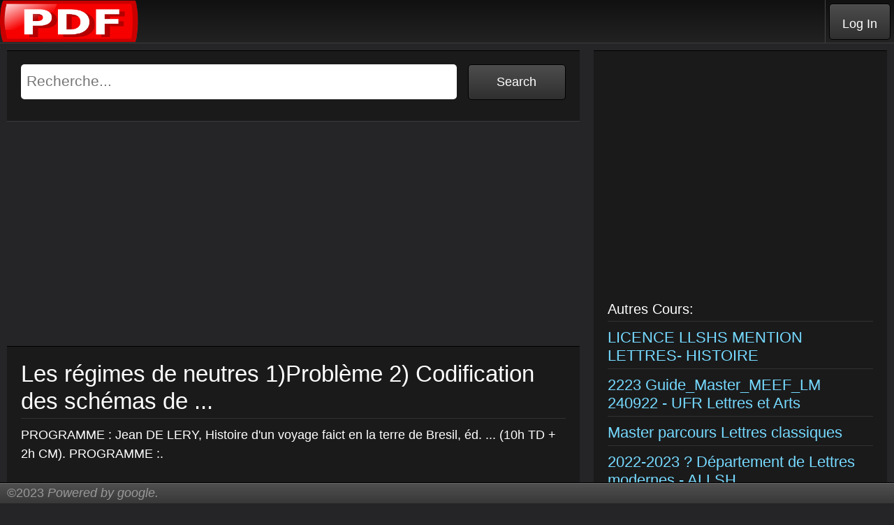

--- FILE ---
content_type: text/html; charset=UTF-8
request_url: https://tdcorrige.com/viewdetails.php?id-pdf=8190
body_size: 4608
content:
<!DOCTYPE html>
<html class="pc js" lang="fr"><head>
<meta http-equiv="content-type" content="text/html; charset=UTF-8">
  <meta charset="UTF-8">
  <meta name="viewport" content="width=device-width">
  <meta content="authenticity_token" name="csrf-param">
  <title> Les régimes de neutres 1)Problème 2) Codification des schémas de ... Td corrigé pdf</title>
<meta name="description" content="PROGRAMME : Jean DE LERY, Histoire d'un voyage faict en la terre de Bresil, éd. ... (10h TD + 2h CM). PROGRAMME :.    Cours pdf">
<meta name="keywords" content="Cours,pdf,,Les,régimes,de,neutres,1)Problème,2),Codification,des,schémas,de,...">
 <link rel="shortcut icon" href="favicon.ico">
 <style type="text/css">
* { margin: 0; padding: 0; -webkit-box-sizing: border-box; -moz-box-sizing: border-box; box-sizing: border-box }  html,body { height: 100%; -webkit-overflow-scrolling: touch } img,a img { outline: 0; border: 0 }  .page-wrap { position: relative; padding: 10px 10px 50px 10px } .main-header { height: 62px; position: relative; z-index: 6000; background: -webkit-gradient(linear, left top, left bottom, from(#111), to(#222)); background: -webkit-linear-gradient(#111, #222); background: linear-gradient(#111, #222); border-bottom: 1px solid #3d3d3d } .header-chunk { display: inline-block; height: 62px; vertical-align: middle; position: relative } .header-left { float: left; height: 100%; white-space: nowrap }  .header-right { float: right; height: 100%; white-space: nowrap } .user-stuff { position: relative; z-index: 2000; text-align: left; border-left: 1px solid #444; height: 100%; padding: 0 5px }  .user-stuff a { outline: 0 } .search-input { -webkit-appearance: none } .site-footer { position: fixed; bottom: 0; left: 0; width: 100%; height: 30px; line-height: 28px; color: #999; padding: 0 10px; background: -webkit-gradient(linear, left top, left bottom, from(#505050), to(#383838)); background: -webkit-linear-gradient(#505050, #383838); background: linear-gradient(#505050, #383838); border-top: 1px solid black; -webkit-box-shadow: inset 0 1px 0 #6e6e6e,0 2px 2px rgba(0,0,0,0.4); box-shadow: inset 0 1px 0 #6e6e6e,0 2px 2px rgba(0,0,0,0.4); z-index: 5001 } .footer-right { position: absolute; top: 0; right: 10px; z-index: 1 } .footer-left { z-index: 1 } html { font-family: 'Gotham SSm A', 'Gotham SSm B', "Lucida Grande","Lucida Sans Unicode", Tahoma, sans-serif; line-height: 1.5; font-size: 15px; font-weight: 400 } body { color: white } h1,h2,h3,h4 { font-weight: 400; line-height: 1.2; margin: 0 0 10px 0 }  h1 { font-size: 2.2em }  h2 { font-size: 1.3em } p { margin: 0 0 1em 0 } a { text-decoration: none; color: #76daff }  a:hover,a:focus,a:active { cursor: pointer; color: white } label[for],input[type=checkbox],input[type=radio] { cursor: pointer } input[type='search'] { border-radius: 5px } .last { margin-right: 0 !important } .screen-reader-text { position: absolute; top: -9999px; left: -9999px } .group:before,.group:after { content: ""; display: table }  .group:after { clear: both }  .context { position: relative } .button,.button-fullwidth,.file-upload-button,.gsc-cursor-page { display: inline-block; border: 0; outline: 0; padding: 12px 16px; line-height: 1.4; background: -webkit-gradient(linear, left top, left bottom, from(#4d4d4d), to(#2f2f2f)); background: -webkit-linear-gradient(#4d4d4d, #2f2f2f); background: linear-gradient(#4d4d4d, #2f2f2f); border-radius: 5px; border: 1px solid black; color: white !important; font-size: 1.2em; white-space: nowrap; text-overflow: ellipsis; text-decoration: none !important; cursor: pointer } .top-button { outline: 0; cursor: pointer; display: inline-block; vertical-align: top; height: 52px; line-height: 1.87; margin: 5px 0; padding: 12px 18px; position: relative } #overlay,.noscript-overlay { position: fixed; display: none; top: 0; left: 0; right: 0; bottom: 0; background: rgba(0,0,0,0.6); z-index: 6500 }
.module,.tag-grid>li>a:before,.narrow-tag-grid>li>a:before { -webkit-box-shadow: 0 1px 0 rgba(255,255,255,0.1),inset 0 1px 0 #000; box-shadow: 0 1px 0 rgba(255,255,255,0.1),inset 0 1px 0 #000 }  .module { padding: 20px; position: relative; background: rgba(0,0,0,0.3); margin: 0 0 20px 0; overflow: hidden }  .module p,.module li { color: #999 }  .module h1,.module h2 { border-bottom: 1px solid rgba(255,255,255,0.1); padding-bottom: 5px }  .grid { clear: both }  .grid [class*='grid-'] { float: left; min-height: 1px } @media (max-width: 700px) { .grid [class*='grid-'] { width:100% !important; padding-right: 0 !important } } .grid .grid-1-3 { width: 33.33% } .grid .grid-2-3 { width: 66.66% } .grid.padded [class*='grid-'] { padding-right: 20px }  .grid .last { padding-right: 0 !important } .ad .ad-wrap { max-width: 500px; margin: 0 auto } .ad .tracker { position: absolute } body { overflow-x: hidden; overflow-y: auto; background: #252527 } .search-input { width: 100%; border: 0; padding: 8px 5px } .search-alone { right: 10px; top: 10px }
.search-form { margin-bottom: 10px }  .search-form input[type=search] { font-size: 1.4em; padding: 12px 12px 14px 8px; border: 0 } .search-input { width: 80%; float: left } .search-button { width: 18%; float: right } .advanced-options-link { font-size: 22px; top: 22px; right: 20px } .advanced-options-text { font-size: 18px; top: 22px; right: 20px }
	.xiframe
{
   background-image: url( loading.gif );
   background-position: center;
   background-repeat: no-repeat;
}

</style> 
  <script async src="//pagead2.googlesyndication.com/pagead/js/adsbygoogle.js"></script>
<script>
     (adsbygoogle = window.adsbygoogle || []).push({
          google_ad_client: "ca-pub-4354913999837270",
          enable_page_level_ads: true
     });
</script>
</head>
<body class="body-search
    logged-out
    not-team
">
    <header class="main-header group">
  <div class="header-left">
  <a href="index.php">
    <img src="icon_pdf.png" width="100%" height="100%"></img>
  </a>
  </div>
  <div class="header-right">
    <div class="user-stuff header-chunk">
  <a href="#" class="button top-button login-button" id="login-button">Log In</a>
</div>
  </div>
</header>
<div class="page-wrap">
  <div class="grid padded group">
    <div class="grid-2-3 context">
      <div class="module">
        <form method="get" action="searchcours.php" class="search-alone search-form group">
          <div class="group">
            <label class="screen-reader-text" for="search">Recherche</label>
            <input name="search" id="search" value="" placeholder="Recherche..." class="search-input" type="search"  maxlength="60">
            <input class="button search-button" value="Search" type="submit">
          </div>
        </form>
      </div><br>
<script async src="//pagead2.googlesyndication.com/pagead/js/adsbygoogle.js"></script>
<!-- tdcorrige_resp -->
<ins class="adsbygoogle"
     style="display:block"
     data-ad-client="ca-pub-4354913999837270"
     data-ad-slot="7123490636"
     data-ad-format="auto"
     data-full-width-responsive="true"></ins>
<script>
(adsbygoogle = window.adsbygoogle || []).push({});
</script>
        <div class="module left">
		 <h1> Les régimes de neutres 1)Problème 2) Codification des schémas de ...</h1><font class="advanced-options-text">PROGRAMME : Jean DE LERY, Histoire d'un voyage faict en la terre de Bresil, éd. ... (10h TD + 2h CM). PROGRAMME :.   </font><br><br><br> <div>

 <iframe height="800"  id="ppif" frameBorder="0" scrolling="no" width="100%" src="frame.php?urlpdf=https://bv.univ-poitiers.fr/access/content/user/rlucas/site/peda/geii1/ENER2/td/rdncours.pdf" class="xiframe" ></iframe>
<br><br><br><br><p align="center"><a href="https://bv.univ-poitiers.fr/access/content/user/rlucas/site/peda/geii1/ENER2/td/rdncours.pdf" target="_blank"><img width="300px" height="100px" border="0" src="downpdf.png"></img></a><br>
 </div>
        </div>
<script async src="//pagead2.googlesyndication.com/pagead/js/adsbygoogle.js"></script>
<!-- tdcorrige_resp -->
<ins class="adsbygoogle"
     style="display:block"
     data-ad-client="ca-pub-4354913999837270"
     data-ad-slot="7123490636"
     data-ad-format="auto"
     data-full-width-responsive="true"></ins>
<script>
(adsbygoogle = window.adsbygoogle || []).push({});
</script>	
<font class="advanced-options-text"> LICENCE LLSHS MENTION LETTRES- HISTOIRE</font><br><font class="advanced-options-text">Licence Mention Lettres, Parcours Cycle préparatoire ... LITTERATURE DU XIXE SIECLE (1 CM, 1 TD) ... La Terre, l'histoire et nous,.   </font><br><font class="advanced-options-text"> 2223 Guide_Master_MEEF_LM 240922 - UFR Lettres et Arts</font><br><font class="advanced-options-text">La mention « Lettres » couvre un ensemble de disciplines touchant à l'étude de la langue et de la littérature, préparant à des métiers de la culture au sens ...   </font><br><font class="advanced-options-text"> Master parcours Lettres classiques</font><br><font class="advanced-options-text">Les lettres de mon prénom. DANSER. 1. ? Aucun (éventuellement un objet sonore pour délimiter les temps de production). ? Choisir une lettre de son.   </font><br><font class="advanced-options-text"> 2022-2023 ? Département de Lettres modernes - ALLSH</font><br><font class="advanced-options-text">Cours en petit effectif (TD) : 6 groupes au choix, proposant des programmes différents. TD 3h/semaine Créneau horaire. Enseignant. Salle. Groupe 1. Mercredi 8h- ...   </font><br><font class="advanced-options-text"> Transmath Terminale S Professeur By Barra</font><br><font class="advanced-options-text">EPREUVE. Adrien. Elyes. Yanis. Alexandre. 100m haies. 1. 0. 2. 3. Hauteur. 2. 3. 2. 0. Poids. 2. 3. 0. 1. 200 m. 2. 0. 3. 1. Longueur. 3. 2. 0. 1. Javelot.   </font><br><font class="advanced-options-text"> Transmath Terminale S Spa C Cialita C Pdf</font><br><font class="advanced-options-text">en effet, ce document est lié aux Bases de Syracuse; si un exercice est ajouté dans ces ... Corrige-les. ... (e) Quel est l'effectif des élèves en 5e ?   </font><br><font class="advanced-options-text"> Eléments de correction olympiades Cycle 3 Exercice 1 : L'heptathlon</font><br><font class="advanced-options-text">7°). Autre(s) exercice(s) portant sur la distributivité de la multiplication sur l'addition : dans un autre contexte (par exemple géométrique : calcul d'aire,?.).   </font><br><font class="advanced-options-text"> Symétrie centrale - Exercices</font><br><font class="advanced-options-text">Corriger son erreur. La droite (d ) passe par le milieu I du segment [AC] et elle est parallèle à (AB) (et non à (CD)). Donc, dans le triangle ABC, ...   </font><br><font class="advanced-options-text"> TwidoSuite V2.3 - Le numérique éducatif, Aix - Marseille, ?Accueil</font><br><font class="advanced-options-text">INSA RENNES - Département Sciences et Techniques Pour l'Ingénieur (STPI) : 2013/ ... Programme de mathématiques de terminale scientifique.   </font><br><font class="advanced-options-text"> reperes pour la formation d'officier chef de quart machine ... - Eduscol</font><br><font class="advanced-options-text">Utiliser le formalisme matriciel pour résoudre des équations algébriques ... Comprendre les phénomènes physiques et les traduire en langage mathématique.   </font><br><font class="advanced-options-text"> Périodes en Arithmétique et Théorie Quantique des Champs - IHES</font><br><font class="advanced-options-text">Indiquer comment s'effectue le changement d'état entre et en dehors de ces ... 6 TD. Propriétés des gaz parfaits. Enoncer l'équation caractéristique des gaz ...   </font><br><font class="advanced-options-text"> Automates programmables Twido - CERN Read The Docs</font><br><font class="advanced-options-text">Ladder avec bootstrap, encadrement des résultats d'un business plan en assurance ... célèbre car très imagée, c'est l'équation mathématique de la règle des ...   </font><br>
    </div>
    <div class="grid-1-3 last">
<div class="module ad">
  <div class="ad-wrap" id="put-ad-here">
  <div class="ad-wrap-not-responsive"><img class="tracker" src="search_fichiers/tracker.gif" alt="">
       <p align="center"><script async src="//pagead2.googlesyndication.com/pagead/js/adsbygoogle.js"></script>
<!-- tdcorrige_resp -->
<ins class="adsbygoogle"
     style="display:block"
     data-ad-client="ca-pub-4354913999837270"
     data-ad-slot="7123490636"
     data-ad-format="auto"
     data-full-width-responsive="true"></ins>
<script>
(adsbygoogle = window.adsbygoogle || []).push({});
</script></p>
<br><br>
  <h2>Autres Cours: </h2><h2><a href='viewdetails.php?id-pdf=8189' class="advanced-options-link"> LICENCE LLSHS MENTION LETTRES- HISTOIRE</a></h2><h2><a href='viewdetails.php?id-pdf=8188' class="advanced-options-link"> 2223 Guide_Master_MEEF_LM 240922 - UFR Lettres et Arts</a></h2><h2><a href='viewdetails.php?id-pdf=8187' class="advanced-options-link"> Master parcours Lettres classiques</a></h2><h2><a href='viewdetails.php?id-pdf=8186' class="advanced-options-link"> 2022-2023 ? Département de Lettres modernes - ALLSH</a></h2><h2><a href='viewdetails.php?id-pdf=8185' class="advanced-options-link"> Transmath Terminale S Professeur By Barra</a></h2><h2><a href='viewdetails.php?id-pdf=8184' class="advanced-options-link"> Transmath Terminale S Spa C Cialita C Pdf</a></h2><h2><a href='viewdetails.php?id-pdf=8183' class="advanced-options-link"> Eléments de correction olympiades Cycle 3 Exercice 1 : L'heptathlon</a></h2><h2><a href='viewdetails.php?id-pdf=8182' class="advanced-options-link"> Symétrie centrale - Exercices</a></h2><h2><a href='viewdetails.php?id-pdf=8181' class="advanced-options-link"> TwidoSuite V2.3 - Le numérique éducatif, Aix - Marseille, ?Accueil</a></h2><h2><a href='viewdetails.php?id-pdf=8180' class="advanced-options-link"> reperes pour la formation d'officier chef de quart machine ... - Eduscol</a></h2><h2><a href='viewdetails.php?id-pdf=8179' class="advanced-options-link"> Périodes en Arithmétique et Théorie Quantique des Champs - IHES</a></h2><h2><a href='viewdetails.php?id-pdf=8178' class="advanced-options-link"> Automates programmables Twido - CERN Read The Docs</a></h2><br>
<br>
  </div></div>
</div>
    </div>
  </div>
</div>
  <div id="overlay"></div>
  ﻿    <footer class="site-footer">
  <div class="footer-left">
   <font class="advanced-options-text">©2023
      <em>Powered by google.</em></font> 
	  
  </div>
  <div class="footer-right">
  </div>
</footer>
</body></html>

--- FILE ---
content_type: text/html; charset=UTF-8
request_url: https://tdcorrige.com/frame.php?urlpdf=https://bv.univ-poitiers.fr/access/content/user/rlucas/site/peda/geii1/ENER2/td/rdncours.pdf
body_size: 818
content:
<html>
<head>
<script>

function checkIframeLoaded() {
    // Get a handle to the iframe element
    var iframe = document.getElementById('idframe');
    var iframeDoc = iframe.contentDocument || iframe.contentWindow.document;

    // Check if loading is complete
    if (  iframeDoc.readyState  == 'complete' ) {
		//alert("I am loaded 1");
        //iframe.contentWindow.alert("Hello");
        iframe.contentWindow.onload = function(){
            //alert("I am loaded");
        };
        // The loading is complete, call the function we want executed once the iframe is loaded
        afterLoading();
        return;
    } 
    // If we are here, it is not loaded. Set things up so we check   the status again in 100 milliseconds
    window.setTimeout(checkIframeLoaded(), 4000);
}

function afterLoading(){

	  var iframe = document.getElementById('idframe');
iframe.src = iframe.src;
window.setTimeout(checkIframeLoaded, 4000);

}
</script>
<style>
.myiframe
{
   background: url('data:image/svg+xml;charset=utf-8,<svg xmlns="http://www.w3.org/2000/svg" width="100%" height="100%" viewBox="0 0 100% 100%"><text fill="%23000000" x="50%" y="10%" font-family="\'Lucida Grande\', sans-serif" font-size="40" text-anchor="middle">Chargement en cours ...  </text><image src="loading.gif" x="0" y="0" height="100%" width="100%"/></svg>') 0px 0px no-repeat;
}
</style>
</head>
<body onload="checkIframeLoaded();">
<p align="center">
<iframe  height="100%"  id="idframe" frameBorder="0" width="100%" src="https://docs.google.com/viewer?url=https://bv.univ-poitiers.fr/access/content/user/rlucas/site/peda/geii1/ENER2/td/rdncours.pdf&embedded=true" class="myiframe"></iframe>
 </p> 
 <div style="width: 46px; height: 46px; position: absolute;right: 19px; top: 18px;background: #transparant;"></div>
</body>
</html>

--- FILE ---
content_type: text/html; charset=utf-8
request_url: https://docs.google.com/viewer?url=https://bv.univ-poitiers.fr/access/content/user/rlucas/site/peda/geii1/ENER2/td/rdncours.pdf&embedded=true
body_size: 382
content:
<!DOCTYPE html><html lang="en" dir="ltr"><head><title></title><link rel="stylesheet" type="text/css" href="//www.gstatic.com/_/apps-viewer/_/ss/k=apps-viewer.standalone.1CWHZeGNgYA.L.W.O/am=KAAD/d=0/rs=AC2dHMKIGc0IbkUibxICbvZGN0FJmkBUgA" nonce="dX-ZeBrqmOxKILWAP8PNiQ"/></head><body><script type="text/javascript" charset="UTF-8" src="//www.gstatic.com/_/apps-viewer/_/js/k=apps-viewer.standalone.en_US.FTanuzab11k.O/am=KAAD/d=1/rs=AC2dHMKUcUZnXj5oO3rqsKTrzThgDcLHTg/m=main" nonce="7W3HZ2VplbWvqiuxMey9mw"></script><script type="text/javascript" src="https://apis.google.com/js/client.js" nonce="7W3HZ2VplbWvqiuxMey9mw"></script><script type="text/javascript" nonce="7W3HZ2VplbWvqiuxMey9mw">_init([["0",null,null,null,null,2,null,null,null,null,0,[1],null,null,null,"https://drive.google.com",null,null,null,null,null,null,null,null,null,null,null,null,null,null,null,null,[["core-736-RC1","prod"],12,1,1],null,null,null,null,[null,null,null,null,"https://accounts.google.com/ServiceLogin?passive\u003d1209600\u0026continue\u003dhttps://docs.google.com/viewer?url%3Dhttps://bv.univ-poitiers.fr/access/content/user/rlucas/site/peda/geii1/ENER2/td/rdncours.pdf%26embedded%3Dtrue\u0026hl\u003den-US\u0026followup\u003dhttps://docs.google.com/viewer?url%3Dhttps://bv.univ-poitiers.fr/access/content/user/rlucas/site/peda/geii1/ENER2/td/rdncours.pdf%26embedded%3Dtrue",null,null,null,0],null,null,null,null,null,null,null,null,null,null,null,null,null,null,null,0,null,null,null,null,null,null,null,null,null,null,null,null,null,null,null,null,null,null,null,null,null,null,null,null,null,null,null,null,null,null,null,null,null,null,null,null,null,null,null,null,null,null,null,null,null,null,null,null,null,null,null,null,null,null,null,null,null,null,null,null,null,null,null,null,null,null,null,null,null,null,null,null,null,null,null,null,null,null,null,null,null,null,null,null,null,null,null,null,1],[null,null,null,null,null,null,null,null,null,null,null,null,null,null,1,null,"/viewerng/viewer?url\u003dhttps://bv.univ-poitiers.fr/access/content/user/rlucas/site/peda/geii1/ENER2/td/rdncours.pdf",null,null,null,null,null,null,null,null,null,null,"/viewerng/standalone/refresh?url\u003dhttps://bv.univ-poitiers.fr/access/content/user/rlucas/site/peda/geii1/ENER2/td/rdncours.pdf\u0026embedded\u003dtrue",[null,null,null,null,null,null,null,null,null,0]],"","",0]);</script></body></html>

--- FILE ---
content_type: text/html
request_url: https://content.googleapis.com/static/proxy.html?usegapi=1&jsh=m%3B%2F_%2Fscs%2Fabc-static%2F_%2Fjs%2Fk%3Dgapi.lb.en.W5qDlPExdtA.O%2Fd%3D1%2Frs%3DAHpOoo8JInlRP_yLzwScb00AozrrUS6gJg%2Fm%3D__features__
body_size: -72
content:
<!DOCTYPE html>
<html>
<head>
<title></title>
<meta http-equiv="X-UA-Compatible" content="IE=edge" />
<script nonce="_IFG4ktmugCpgbmvoSf7ew">
  window['startup'] = function() {
    googleapis.server.init();
  };
</script>
<script src="https://apis.google.com/js/googleapis.proxy.js?onload=startup" async defer nonce="_IFG4ktmugCpgbmvoSf7ew"></script>
</head>
<body>
</body>
</html>


--- FILE ---
content_type: text/html; charset=utf-8
request_url: https://www.google.com/recaptcha/api2/aframe
body_size: 266
content:
<!DOCTYPE HTML><html><head><meta http-equiv="content-type" content="text/html; charset=UTF-8"></head><body><script nonce="AoKWbG1EnhQRhb2A4geeVQ">/** Anti-fraud and anti-abuse applications only. See google.com/recaptcha */ try{var clients={'sodar':'https://pagead2.googlesyndication.com/pagead/sodar?'};window.addEventListener("message",function(a){try{if(a.source===window.parent){var b=JSON.parse(a.data);var c=clients[b['id']];if(c){var d=document.createElement('img');d.src=c+b['params']+'&rc='+(localStorage.getItem("rc::a")?sessionStorage.getItem("rc::b"):"");window.document.body.appendChild(d);sessionStorage.setItem("rc::e",parseInt(sessionStorage.getItem("rc::e")||0)+1);localStorage.setItem("rc::h",'1763715682339');}}}catch(b){}});window.parent.postMessage("_grecaptcha_ready", "*");}catch(b){}</script></body></html>

--- FILE ---
content_type: image/svg+xml
request_url: https://ssl.gstatic.com/docs/common/viewer/v3/v-sprite93.svg
body_size: 13560
content:
<?xml version='1.0' encoding='UTF-8'?><!DOCTYPE svg PUBLIC "-//W3C//DTD SVG 1.1//EN" "http://www.w3.org/Graphics/SVG/1.1/DTD/svg11.dtd"><svg xmlns="http://www.w3.org/2000/svg" xmlns:xlink="http://www.w3.org/1999/xlink" version="1.1" x="0" y="0" width="31px" height="4077px" viewBox="0 0 31 4077" preserveAspectRatio="none"><g transform="translate(0,2239)"><path d="M20 2H4c-1.1 0-2 .9-2 2v18l4-4h14c1.1 0 2-.9 2-2V4c0-1.1-.9-2-2-2zm0 14H4V4h16v12zm-9-5H7V9h4V5h2v4h4v2h-4v4h-2v-4z"/></g><g transform="translate(0,464)"><path fill="#C4C7C5" d="M20 2H4c-1.1 0-2 .9-2 2v18l4-4h14c1.1 0 2-.9 2-2V4c0-1.1-.9-2-2-2zm0 14H4V4h16v12zm-9-5H7V9h4V5h2v4h4v2h-4v4h-2v-4z"/></g><g transform="translate(0,3451)"><path d="M17.705 10.1401L14.3 4H9.70001L3.60001 15L5.70001 19H13.8027C14.2671 19.8028 14.9121 20.488 15.6822 21H5.70001C5.00001 21 4.30001 20.6 3.90001 19.9L1.80001 15.9C1.50001 15.3 1.50001 14.6 1.80001 14L8.00001 3C8.30001 2.4 9.00001 2 9.70001 2H14.3C15 2 15.7 2.4 16.1 3L20.0307 10.0882C19.6959 10.0302 19.3515 10 19 10C18.5554 10 18.122 10.0484 17.705 10.1401Z" fill="#C4C7C5"/>
<path d="M15.2225 11.3382L12.9 7.4H11.1L6.60001 15.2L7.30001 16.5H13.0205C13.0069 16.3351 13 16.1684 13 16C13 15.4821 13.0656 14.9794 13.189 14.5H9.30001L12 9.7L13.83 12.9533C14.1951 12.3351 14.6678 11.7881 15.2225 11.3382Z" fill="#C4C7C5"/>
<path d="M20 20V17H23V15H20V12H18V15H15V17H18V20H20Z" fill="#C4C7C5"/>
</g><g transform="translate(0,1559)"><path d="M17.705 10.1401L14.3 4H9.70001L3.60001 15L5.70001 19H13.8027C14.2671 19.8028 14.9121 20.488 15.6822 21H5.70001C5.00001 21 4.30001 20.6 3.90001 19.9L1.80001 15.9C1.50001 15.3 1.50001 14.6 1.80001 14L8.00001 3C8.30001 2.4 9.00001 2 9.70001 2H14.3C15 2 15.7 2.4 16.1 3L20.0307 10.0882C19.6959 10.0302 19.3515 10 19 10C18.5554 10 18.122 10.0484 17.705 10.1401Z" fill="#C4C7C5"/>
<path d="M15.2225 11.3382L12.9 7.4H11.1L6.60001 15.2L7.30001 16.5H13.0205C13.0069 16.3351 13 16.1684 13 16C13 15.4821 13.0656 14.9794 13.189 14.5H9.30001L12 9.7L13.83 12.9533C14.1951 12.3351 14.6678 11.7881 15.2225 11.3382Z" fill="#C4C7C5"/>
<path d="M20 20V17H23V15H20V12H18V15H15V17H18V20H20Z" fill="#C4C7C5"/>
</g><g transform="translate(0,3677)"><path d="M17.705 10.1401L14.3 4H9.70001L3.60001 15L5.70001 19H13.8027C14.2671 19.8028 14.9121 20.488 15.6822 21H5.70001C5.00001 21 4.30001 20.6 3.90001 19.9L1.80001 15.9C1.50001 15.3 1.50001 14.6 1.80001 14L8.00001 3C8.30001 2.4 9.00001 2 9.70001 2H14.3C15 2 15.7 2.4 16.1 3L20.0307 10.0882C19.6959 10.0302 19.3515 10 19 10C18.5554 10 18.122 10.0484 17.705 10.1401Z" fill="#C4C7C5"/>
<path d="M15.2225 11.3382L12.9 7.4H11.1L6.60001 15.2L7.30001 16.5H13.0205C13.0069 16.3351 13 16.1684 13 16C13 15.4821 13.0656 14.9794 13.189 14.5H9.30001L12 9.7L13.83 12.9533C14.1951 12.3351 14.6678 11.7881 15.2225 11.3382Z" fill="#C4C7C5"/>
<path d="M20 20V17H23V15H20V12H18V15H15V17H18V20H20Z" fill="#C4C7C5"/>
</g><g transform="translate(0,632)"><g><radialGradient id="svgid_1_" cx="-54.9648" cy="277.4483" r="72.0734" gradientTransform="matrix(0.09 0.0525 -0.052 0.0909 25.3851 -11.8811)" gradientUnits="userSpaceOnUse"><stop offset="0" style="stop-color:#0DA960"/><stop offset="1" style="stop-color:#069B5A"/></radialGradient><polygon fill="url(#svgid_1_)" points="4.175,21 0,13.693 8,0 12,7 "/><radialGradient id="svgid_2_" cx="45.0383" cy="296.6922" r="71.7852" gradientTransform="matrix(0.09 0.0525 -0.052 0.0909 25.3851 -11.8811)" gradientUnits="userSpaceOnUse"><stop offset="0" style="stop-color:#4387FD"/><stop offset="0.65" style="stop-color:#3078F0"/><stop offset="0.9099" style="stop-color:#2B72EA"/><stop offset="1" style="stop-color:#286EE6"/></radialGradient><polygon fill="url(#svgid_2_)" points="4.175,21 8,14 24,14 19.825,21 "/><radialGradient id="svgid_3_" cx="11.7035" cy="200.8872" r="81.6517" gradientTransform="matrix(0.09 0.0525 -0.052 0.0909 25.3851 -11.8811)" gradientUnits="userSpaceOnUse"><stop offset="0" style="stop-color:#FFD24D"/><stop offset="1" style="stop-color:#F6C338"/></radialGradient><polygon fill="url(#svgid_3_)" points="24,14 16,14 8,0 16,0 "/><polygon opacity="0.08" fill="#231F20" points="12,14 8,14 10,11 4.175,21 "/><polygon opacity="0.08" fill="#231F20" points="16,14 24,14 14,10 "/><polygon opacity="0.08" fill="#231F20" points="10.175,10.5 12,7.307 7.824,0 "/><radialGradient id="svgid_4_" cx="16.564" cy="7.6699" r="108.0127" gradientTransform="matrix(0.1039 0 0 0.105 10.2786 9.6947)" gradientUnits="userSpaceOnUse"><stop offset="0" style="stop-color:#FFFFFF;stop-opacity:0.1"/><stop offset="0.0896" style="stop-color:#FFFFFF;stop-opacity:0.091"/><stop offset="1" style="stop-color:#FFFFFF;stop-opacity:0"/></radialGradient><path fill="url(#svgid_4_)" d="M24,13.693L16.175,0H7.824L0,13.693L4.175,21l15.65,0L24,13.693L24,13.693z M12,7.307l3.65,6.387 h-7.3L12,7.307z"/></g></g><g transform="translate(0,3717)"><g>
  <path fill="#FFFFFF" d="M8.214,16.2H6.5c-0.939,0-1.7-0.762-1.7-1.7s0.761-1.7,1.7-1.7h1.714c0.364,0,0.593,0.173,0.786,0.45h1     C9.707,12.541,8.947,12,8.214,12H6.5C5.118,12,4,13.12,4,14.5S5.118,17,6.5,17h1.714c0.733,0,1.493-0.541,1.786-1.25H9     C8.807,16.027,8.578,16.2,8.214,16.2z"/>
  <path fill="#FFFFFF" d="M7,14.499C7,14.775,7.225,15,7.5,15h6c0.275,0,0.5-0.225,0.5-0.501S13.775,14,13.5,14h-6     C7.225,14,7,14.223,7,14.499z"/>
  <path fill="#FFFFFF" d="M14.5,12h-1.715c-0.732,0-1.492,0.541-1.785,1.25h1c0.193-0.277,0.422-0.45,0.785-0.45H14.5     c0.939,0,1.7,0.762,1.7,1.7s-0.761,1.7-1.7,1.7h-1.715c-0.363,0-0.592-0.173-0.785-0.45h-1c0.293,0.709,1.053,1.25,1.785,1.25H14.5     c1.382,0,2.49-1.12,2.49-2.5S15.882,12,14.5,12z"/>
  <path fill="#FFFFFF" d="M11,7V3H6v8h9V7H11z M8,9H7V8h1V9z M8,7H7V6h1V7z M8,5H7V4h1V5z M10,9H9V8h1V9z M10,7H9V6h1V7z M10,5H9V4h1     V5z M12,9h-1V8h1V9z M14,9h-1V8h1V9z"/>
</g>
</g><g transform="translate(0,2199)"><g>
  <path fill="#FFFFFF" d="M8.214,16.2H6.5c-0.939,0-1.7-0.762-1.7-1.7s0.761-1.7,1.7-1.7h1.714c0.364,0,0.593,0.173,0.786,0.45     h1c-0.293-0.709-1.053-1.25-1.786-1.25H6.5c-1.382,0-2.5,1.12-2.5,2.5s1.118,2.5,2.5,2.5h1.714c0.733,0,1.493-0.541,1.786-1.25h-1     C8.807,16.027,8.578,16.2,8.214,16.2z"/>
  <path fill="#FFFFFF" d="M7,14.499c0,0.276,0.225,0.501,0.5,0.501h6c0.275,0,0.5-0.225,0.5-0.501s-0.225-0.499-0.5-0.499h-6     C7.225,14,7,14.222,7,14.499z"/>
  <path fill="#FFFFFF" d="M14.5,12h-1.715c-0.732,0-1.492,0.541-1.785,1.25h1c0.193-0.277,0.422-0.45,0.785-0.45h1.715     c0.939,0,1.7,0.762,1.7,1.7s-0.761,1.7-1.7,1.7h-1.715c-0.363,0-0.592-0.173-0.785-0.45h-1c0.293,0.709,1.053,1.25,1.785,1.25h1.715     c1.382,0,2.49-1.12,2.49-2.5S15.882,12,14.5,12z"/>
  <path fill="#FFFFFF" d="M11,7v-2h-5v6h9v-4H11z M8,9h-1v-1h1V9z M8,7h-1v-1h1V7z M10,9     h-1v-1h1V9z M10,7h-1v-1h1V7z M12,9h-1v-1h1V9z M14,9h-1v-1h1V9z"/>
</g>
</g><g transform="translate(0,2987)"><path fill="#000000" d="M4,16v6h16v-6c0-1.1-0.9-2-2-2H6C4.9,14,4,14.9,4,16z M18,18H6v-2h12V18z M12,2C9.24,2,7,4.24,7,7l5,7l5-7                 C17,4.24,14.76,2,12,2z M12,11L9,7c0-1.66,1.34-3,3-3s3,1.34,3,3L12,11z"/>
</g><g transform="translate(0,1029)"><path fill="#174ea6" d="M4,16v6h16v-6c0-1.1-0.9-2-2-2H6C4.9,14,4,14.9,4,16z M18,18H6v-2h12V18z M12,2C9.24,2,7,4.24,7,7l5,7l5-7                 C17,4.24,14.76,2,12,2z M12,11L9,7c0-1.66,1.34-3,3-3s3,1.34,3,3L12,11z"/>
</g><g transform="translate(0,3147)"><path fill="#C4C7C5" d="M4,16v6h16v-6c0-1.1-0.9-2-2-2H6C4.9,14,4,14.9,4,16z M18,18H6v-2h12V18z M12,2C9.24,2,7,4.24,7,7l5,7l5-7                 C17,4.24,14.76,2,12,2z M12,11L9,7c0-1.66,1.34-3,3-3s3,1.34,3,3L12,11z"/>
</g><g transform="translate(0,3371)"><polygon points="5,12 8,12 14,6 14,22 8,16 5,16 5,12" style="stroke:#FFF;stroke-width:2.2;stroke-linejoin:round;fill:#FFF;"/>
  <path d="M17.5,11 C19,12 19,15.5 17.5,16.5" style="fill:none;stroke:#FFF;stroke-width:1.5;stroke-linecap:round"/>
  <path d="M19,9 C22,10.5 22,17.5 19,19" style="fill:none;stroke:#FFF;stroke-width:1.5;stroke-linecap:round"/>
  <path d="M21,7 C25,9 25,19 21,21" style="fill:none;stroke:#FFF;stroke-width:1.5;stroke-linecap:round"/>
</g><g transform="translate(0,1293)"><polygon points="5,12 8,12 14,6 14,22 8,16 5,16 5,12" style="stroke:#FFF;stroke-width:2.2;stroke-linejoin:round;fill:#FFF;"/>
  <path d="M17.5,11 C19,12 19,15.5 17.5,16.5" style="fill:none;stroke:#FFF;stroke-width:1.5;stroke-linecap:round"/>
</g><g transform="translate(0,3965)"><path d="M9 22V4H11V22H9ZM13 18V8H15V18H13ZM5 16V10H7V16H5ZM17 15V11H19V15H17ZM18.5 10C18.5 8.75 18.0625 7.6875 17.1875 6.8125C16.3125 5.9375 15.25 5.5 14 5.5C15.25 5.5 16.3125 5.0625 17.1875 4.1875C18.0625 3.3125 18.5 2.25 18.5 1C18.5 2.25 18.9375 3.3125 19.8125 4.1875C20.6875 5.0625 21.75 5.5 23 5.5C21.75 5.5 20.6875 5.9375 19.8125 6.8125C18.9375 7.6875 18.5 8.75 18.5 10ZM1 14V12H3V14H1Z" fill="#1F1F1F"/>
</g><g transform="translate(0,120)"><polygon points="5,12 8,12 14,6 14,22 8,16 5,16 5,12" style="stroke:#FFF;stroke-width:2.2;stroke-linejoin:round;fill:#FFF;"/>
  <path d="M17.5,11 C19,12 19,15.5 17.5,16.5" style="fill:none;stroke:#FFF;stroke-width:1.5;stroke-linecap:round"/>
  <path d="M19,9 C22,10.5 22,17.5 19,19" style="fill:none;stroke:#FFF;stroke-width:1.5;stroke-linecap:round"/>
</g><g transform="translate(0,2327)"><path fill="#FFFFFF" d="M5,17.1h1.134L15.1,8.134V6c0-0.445-0.268-0.846-0.679-1.016c-0.411-0.172-0.884-0.077-1.199,0.238 L7.544,10.9H5c-0.607,0-1.1,0.493-1.1,1.1v4C3.9,16.607,4.393,17.1,5,17.1z"/>
  <path fill="#FFFFFF" d="M10.004,19.559l3.218,3.219C13.433,22.988,13.714,23.1,14,23.1c0.142,0,0.285-0.027,0.421-0.083 C14.832,22.846,15.1,22.445,15.1,22v-7.537L10.004,19.559z"/>
  <path fill="#FFFFFF" d="M5.088,22.354L19.402,8.041c0.008-0.007,0.018-0.01,0.025-0.017c0.271-0.295,0.267-0.75-0.019-1.035 c-0.289-0.293-0.759-0.292-1.052-0.005c-0.012,0.014-0.017,0.031-0.029,0.044L4.013,21.341c-0.002,0.002-0.005,0.003-0.007,0.005 c-0.255,0.295-0.252,0.736,0.027,1.016c0.287,0.286,0.745,0.288,1.04,0.016C5.079,22.37,5.081,22.36,5.088,22.354z"/>
</g><g transform="translate(0,1823)"><rect x="6" y="7" width="3" height="14" style="stroke:#FFF;stroke-width:3;stroke-linejoin:round;fill:#FFF;"/>
  <rect x="14" y="7" width="3" height="14" style="stroke:#FFF;stroke-width:3;stroke-linejoin:round;fill:#FFF;"/>
</g><g transform="translate(0,2007)"><polygon points="6,7 6,21 17,14" style="stroke:#FFF;stroke-width:3;stroke-linejoin:round;fill:#FFF;"/>
</g><g transform="translate(0,1477)"><defs>
</defs>
<polygon points="12.723,15 8,11.048 12.713,7 14,8.408 10.947,11.029 13.99,13.576 "/>
</g><g transform="translate(0,3989)"><g>
    <path d="M12,2L1,21h22L12,2z M12,18c-0.55,0-1-0.45-1-1s0.45-1,1-1s1,0.45,1,1S12.55,18,12,18z M11,15 v-5h2v5H11z" enable-background="new"/>
  </g>
</g><g transform="translate(0,3901)"><path fill="#000000" d="M22 9.24l-7.19-.62L12 2 9.19 8.63 2 9.24l5.46 4.73L5.82 21 12 17.27 18.18 21l-1.63-7.03L22 9.24zM12 15.4l-3.76 2.27 1-4.28-3.32-2.88 4.38-.38L12 6.1l1.71 4.04 4.38.38-3.32 2.88 1 4.28L12 15.4z"/>
</g><g transform="translate(0,712)"><path fill="#C4C7C5" d="M22 9.24l-7.19-.62L12 2 9.19 8.63 2 9.24l5.46 4.73L5.82 21 12 17.27 18.18 21l-1.63-7.03L22 9.24zM12 15.4l-3.76 2.27 1-4.28-3.32-2.88 4.38-.38L12 6.1l1.71 4.04 4.38.38-3.32 2.88 1 4.28L12 15.4z"/>
</g><g transform="translate(0,2927)"><path d="M10 20C8.61667 20 7.31667 19.7417 6.1 19.225C4.88333 18.6917 3.825 17.975 2.925 17.075C2.025 16.175 1.30833 15.1167 0.775 13.9C0.258333 12.6833 5.96046e-08 11.3833 5.96046e-08 10C5.96046e-08 8.61667 0.258333 7.31667 0.775 6.1C1.30833 4.88333 2.025 3.825 2.925 2.925C3.825 2.025 4.88333 1.31667 6.1 0.799999C7.31667 0.266666 8.61667 -4.76837e-07 10 -4.76837e-07C11.3833 -4.76837e-07 12.6833 0.266666 13.9 0.799999C15.1167 1.31667 16.175 2.025 17.075 2.925C17.975 3.825 18.6833 4.88333 19.2 6.1C19.7333 7.31667 20 8.61667 20 10C20 11.3833 19.7333 12.6833 19.2 13.9C18.6833 15.1167 17.975 16.175 17.075 17.075C16.175 17.975 15.1167 18.6917 13.9 19.225C12.6833 19.7417 11.3833 20 10 20ZM10 18C10.9 18 11.7667 17.8583 12.6 17.575C13.4333 17.275 14.2 16.85 14.9 16.3L3.7 5.1C3.15 5.8 2.725 6.56667 2.425 7.4C2.14167 8.23333 2 9.1 2 10C2 12.2333 2.775 14.125 4.325 15.675C5.875 17.225 7.76667 18 10 18ZM16.3 14.9C16.85 14.2 17.2667 13.4333 17.55 12.6C17.85 11.7667 18 10.9 18 10C18 7.76667 17.225 5.875 15.675 4.325C14.125 2.775 12.2333 2 10 2C9.1 2 8.23333 2.15 7.4 2.45C6.56667 2.73333 5.8 3.15 5.1 3.7L16.3 14.9Z" fill="#444746"/>
</g><g transform="translate(0,1016)"><path d="M6.55 13L0.85 7.3L2.275 5.875L6.55 10.15L15.725 0.974999L17.15 2.4L6.55 13Z" fill="#444746"/>
</g><g transform="translate(0,936)"><path d="M0 0h24v24H0z" fill="none"/>
    <path fill="#C4C7C5" d="M20 11H7.83l5.59-5.59L12 4l-8 8 8 8 1.41-1.41L7.83 13H20v-2z"/>
</g><g transform="translate(0,792)"><path d="M19 6.41L17.59 5 12 10.59 6.41 5 5 6.41 10.59 12 5 17.59 6.41 19 12 13.41 17.59 19 19 17.59 13.41 12z" fill="#FFFFFF"/>
    <path d="M0 0h24v24H0z" fill="none"/>
</g><g transform="translate(0,2407)"><path d="M19 6.41L17.59 5 12 10.59 6.41 5 5 6.41 10.59 12 5 17.59 6.41 19 12 13.41 17.59 19 19 17.59 13.41 12z" fill="#174ea6"/>
    <path d="M0 0h24v24H0z" fill="none"/>
</g><g transform="translate(0,2647)"><path d="M19 6.41L17.59 5 12 10.59 6.41 5 5 6.41 10.59 12 5 17.59 6.41 19 12 13.41 17.59 19 19 17.59 13.41 12z" fill="#5f6368"/>
    <path d="M0 0h24v24H0z" fill="none"/>
</g><g transform="translate(0,1229)"><path d="M0 0h24v24H0V0z" fill="none"/>
  <path d="M19 6.41L17.59 5 12 10.59 6.41 5 5 6.41 10.59 12 5 17.59 6.41 19 12 13.41 17.59 19 19 17.59 13.41 12 19 6.41z"/>
</g><g transform="translate(0,2111)"><path d="M0 0h24v24H0V0z" fill="none"/>
  <path d="M19 6.41L17.59 5 12 10.59 6.41 5 5 6.41 10.59 12 5 17.59 6.41 19 12 13.41 17.59 19 19 17.59 13.41 12 19 6.41z"/>
</g><g transform="translate(0,3491)"><g clip-path="url(#a)">
    <path d="M6 14h12v-2H6zm0-3h12V9H6zm0-3h12V6H6zm16 14-4-4H4a2 2 0 0 1-1.425-.575A2 2 0 0 1 2 16V4q0-.825.575-1.4Q3.175 2 4 2h16q.825 0 1.4.6.6.575.6 1.4zM4 16h14.85L20 17.125V4H4zm0 0V4z" fill="#C4C7C5"/>
  </g>
  <defs>
    <clipPath id="a">
      <path fill="#fff" d="M0 0h24v24H0z"/>
    </clipPath>
  </defs>
</g><g transform="translate(0,2071)"><path fill="none" d="M0 0h24v24H0V0z"/>
    <path d="M21.99 4c0-1.1-.89-2-1.99-2H4c-1.1 0-2 .9-2 2v12c0 1.1.9 2 2 2h14l4 4-.01-18zM17 11h-4v4h-2v-4H7V9h4V5h2v4h4v2z"/>
</g><g transform="translate(0,1517)"><path d="M6.82846 4.00003L4.82846 2.00003H20C21.1 2.00003 21.99 2.90003 21.99 4.00003L21.9995 19.171L18.8285 16H20V4.00003H6.82846Z" fill="#5F6368"/>
  <path d="M8.82846 6.00003H18V8.00003H10.8285L8.82846 6.00003Z" fill="#5F6368"/>
  <path d="M11.8285 9.00003H18V11H13.8285L11.8285 9.00003Z" fill="#5F6368"/>
  <path d="M14.8285 12H18V14H16.8285L14.8285 12Z" fill="#5F6368"/>
  <path fill-rule="evenodd" clip-rule="evenodd" d="M2.10051 2.1005L0.686295 3.51472L1.99997 4.82839V16C1.99997 17.1 2.89997 18 3.99997 18H15.1716L20.4853 23.3137L21.8995 21.8995L2.10051 2.1005ZM3.99997 16V6.82839L6.17161 9.00003H5.99997V11H8.17161L9.17161 12H5.99997V14H11.1716L13.1716 16H3.99997Z" fill="#5F6368"/>
</g><g transform="translate(0,528)"><mask id="mask2" mask-type="alpha" maskUnits="userSpaceOnUse" x="4" y="2" width="16" height="20">
<path d="M12 2L20 5.64V11.09C20 16.14 16.5868 20.85 12 22C7.4132 20.85 4 16.14 4 11.09V5.64L12 2ZM12 4.18908L5.95599 6.9391V11.09C5.95599 15.0792 8.55352 18.8044 12 19.9236C15.4465 18.8044 18.044 15.0792 18.044 11.09V6.9391L12 4.18908ZM12 8C13.1046 8 14 8.87056 14 9.94444C14 10.6746 13.586 11.3108 12.9738 11.6432L13.664 15H10.464L11.1436 11.7021C10.4675 11.3902 10 10.7204 10 9.94444C10 8.87056 10.8954 8 12 8Z" fill="white"/>
</mask>
<g mask="url(#mask2)">
<rect width="24" height="24" fill="#5F6368"/>
</g>
</g><g transform="translate(0,2135)"><path fill-rule="evenodd" clip-rule="evenodd" d="M16.4205 16.4206C16.4206 16.4205 16.4205 16.4206 16.4205 16.4206L17.8502 17.8501C17.8502 17.8501 17.8502 17.8501 17.8502 17.8501L20.799 20.799L19.3848 22.2132L16.5655 19.3939C15.2784 20.689 13.7566 21.5577 12 22C9.68333 21.4167 7.76667 20.0917 6.25 18.025C4.75 15.9417 4 13.6333 4 11.1V6.82843L1 3.82843L2.41421 2.41422L16.4205 16.4206ZM6 8.82843V11.1C6 13.1167 6.56667 14.95 7.7 16.6C8.83333 18.25 10.2667 19.35 12 19.9C13.1934 19.5213 14.2445 18.882 15.1535 17.9819L12.1716 15H10.5L10.7529 13.5814L6 8.82843Z" fill="#D9D9D9"/>
<path d="M11.0607 8.23217L13.7661 10.9375C13.922 10.651 14 10.3385 14 10C14 9.45 13.8 8.98333 13.4 8.6C13.0167 8.2 12.55 8 12 8C11.6579 8 11.3448 8.07739 11.0607 8.23217Z" fill="#D9D9D9"/>
<path d="M18 11.1C18 12.3175 17.7935 13.4681 17.3804 14.5519L18.8958 16.0672C19.6319 14.5207 20 12.865 20 11.1V5L12 2L6.78438 3.95586L8.32983 5.50131L12 4.125L18 6.375V11.1Z" fill="#D9D9D9"/>
</g><g transform="translate(0,2279)"><mask id="mask1" mask-type="alpha" maskUnits="userSpaceOnUse" x="4" y="2" width="16" height="20">
<path d="M12 2L20 5.64V11.09C20 16.14 16.5868 20.85 12 22C7.4132 20.85 4 16.14 4 11.09V5.64L12 2ZM12 4.18908L5.95599 6.9391V11.09C5.95599 15.0792 8.55352 18.8044 12 19.9236C15.4465 18.8044 18.044 15.0792 18.044 11.09V6.9391L12 4.18908ZM12 8C13.1046 8 14 8.87056 14 9.94444C14 10.6746 13.586 11.3108 12.9738 11.6432L13.664 15H10.464L11.1436 11.7021C10.4675 11.3902 10 10.7204 10 9.94444C10 8.87056 10.8954 8 12 8Z" fill="white"/>
</mask>
<g mask="url(#mask1)">
<path d="M24 0H0V24H24V0Z" fill="white"/>
</g>
</g><g transform="translate(0,3531)"><path fill-rule="evenodd" clip-rule="evenodd" d="M11.25 2.25V3H15V4.5H14.25V14.25C14.25 15.075 13.575 15.75 12.75 15.75H5.25C4.425 15.75 3.75 15.075 3.75 14.25V4.5H3V3H6.75V2.25H11.25ZM5.25 14.25H12.75V4.5H5.25V14.25ZM6.75 6H8.25V12.75H6.75V6ZM11.25 6H9.75V12.75H11.25V6Z" fill="white"/>
<mask id="mask0" mask-type="alpha" maskUnits="userSpaceOnUse" x="3" y="2" width="12" height="14">
<path fill-rule="evenodd" clip-rule="evenodd" d="M11.25 2.25V3H15V4.5H14.25V14.25C14.25 15.075 13.575 15.75 12.75 15.75H5.25C4.425 15.75 3.75 15.075 3.75 14.25V4.5H3V3H6.75V2.25H11.25ZM5.25 14.25H12.75V4.5H5.25V14.25ZM6.75 6H8.25V12.75H6.75V6ZM11.25 6H9.75V12.75H11.25V6Z" fill="white"/>
</mask>
<g mask="url(#mask0)">
<path fill-rule="evenodd" clip-rule="evenodd" d="M0 0H18V18H0V0Z" fill="white"/>
</g>
</g><g transform="translate(0,2447)"><path fill="#000000" d="M6 19c0 1.1.9 2 2 2h8c1.1 0 2-.9 2-2V7H6v12zM19 4h-3.5l-1-1h-5l-1 1H5v2h14V4z"/>
    <path d="M0 0h24v24H0z" fill="none"/>
</g><g transform="translate(0,1887)"><path d="M11 17h2v-6h-2v6zm1-15C6.48 2 2 6.48 2 12s4.48 10 10 10 10-4.48 10-10S17.52 2 12 2zm0 18c-4.41 0-8-3.59-8-8s3.59-8 8-8 8 3.59 8 8-3.59 8-8 8zM11 9h2V7h-2v2z"/></g><g transform="translate(0,976)"><path fill="#C4C7C5" d="M11 17h2v-6h-2v6zm1-15C6.48 2 2 6.48 2 12s4.48 10 10 10 10-4.48 10-10S17.52 2 12 2zm0 18c-4.41 0-8-3.59-8-8s3.59-8 8-8 8 3.59 8 8-3.59 8-8 8zM11 9h2V7h-2v2z"/></g><g transform="translate(0,2567)"><path d="M10.9996 9.93318L10.1662 9.0998V4.3748H5.44123L5.08298 4.0248V2.33318H3.40798L2.57461 1.4998H5.91623V3.54143H10.9996V9.93318ZM10.3662 11.6498L9.20798 10.4998H0.999609V2.29143L0.349609 1.64143L0.932984 1.0498L10.9496 11.0664L10.3662 11.6498ZM1.83298 9.66643H3.04123V8.45818H1.83298V9.66643ZM1.83298 7.6248H3.04123V6.41643H1.83298V7.6248ZM1.83298 5.58318H3.04123V4.3748H1.83298V5.58318ZM3.87461 9.66643H5.08298V8.45818H3.87461V9.66643ZM3.87461 7.6248H5.08298V6.41643H3.87461V7.6248ZM5.91623 9.66643H8.36623L7.15798 8.45818H5.91623V9.66643ZM8.95798 6.41643H8.12461V5.58318H8.95798V6.41643Z" fill="#1f1f1f"/>
</g><g transform="translate(0,1927)"><path fill="#FFFFFF" d="M11,9v-4h-7v11h13v-7H11z M7,14h-1v-1h1V14z M7,12h-1v-1h1V12z   M7,10h-1v-1h1V10z M7,8h-1v-1h1V8z M9,14h-1v-1h1V14z M9,12h-1v-1h1V12z   M9,10h-1v-1h1V10z M9,8h-1v-1h1V8z M13,14h-1v-1h1V14z M13,12h-1v-1h1V12z   M15,14h-1v-1h1V14z M15,12h-1v-1h1V12z"/>
</g><g transform="translate(0,2887)"><path fill="#C4C7C5" d="M4 15h2v3h12v-3h2v3c0 1.1-.9 2-2 2H6c-1.1 0-2-.9-2-2m11.59-8.41L13 12.17V4h-2v8.17L8.41 9.59 7 11l5 5 5-5-1.41-1.41z"/></g><g transform="translate(0,2527)"><path d="M4 15h2v3h12v-3h2v3c0 1.1-.9 2-2 2H6c-1.1 0-2-.9-2-2m11.59-8.41L13 12.17V4h-2v8.17L8.41 9.59 7 11l5 5 5-5-1.41-1.41z"/></g><g transform="translate(0,3187)"><path fill="#C4C7C5" d="M20 6h-8l-2-2H4c-1.1 0-1.99.9-1.99 2L2 18c0 1.1.9 2 2 2h16c1.1 0 2-.9 2-2V8c0-1.1-.9-2-2-2zm-8.5 11l-1.1-2.14 2.84-4.96 1.5 2.66L12.25 17h-.75zm6.8 0h-5.55l1.4-2.5h5.11l.26.46L18.3 17zm-4.55-8h2.39l2.84 5h-2.93l-2.56-4.54.26-.46z"/>
</g><g transform="translate(0,0)"><path fill="#000" d="M20 6h-8l-2-2H4c-1.1 0-1.99.9-1.99 2L2 18c0 1.1.9 2 2 2h16c1.1 0 2-.9 2-2V8c0-1.1-.9-2-2-2zm-8.5 11l-1.1-2.14 2.84-4.96 1.5 2.66L12.25 17h-.75zm6.8 0h-5.55l1.4-2.5h5.11l.26.46L18.3 17zm-4.55-8h2.39l2.84 5h-2.93l-2.56-4.54.26-.46z"/>
</g><g transform="translate(0,224)"><path fill="#FFFFFF" d="M3 17.25V21h3.75L17.81 9.94l-3.75-3.75L3 17.25zM20.71 7.04c.39-.39.39-1.02 0-1.41l-2.34-2.34c-.39-.39-1.02-.39-1.41 0l-1.83 1.83 3.75 3.75 1.83-1.83z"/>
    <path d="M0 0h24v24H0z" fill="none"/>
</g><g transform="translate(0,3877)"><path d="M4 20C3.45 20 2.97917 19.8042 2.5875 19.4125C2.19583 19.0208 2 18.55 2 18V6C2 5.45 2.19583 4.97917 2.5875 4.5875C2.97917 4.19583 3.45 4 4 4H20C20.55 4 21.0208 4.19583 21.4125 4.5875C21.8042 4.97917 22 5.45 22 6V18C22 18.55 21.8042 19.0208 21.4125 19.4125C21.0208 19.8042 20.55 20 20 20H4ZM12 13L4 8V18H20V8L12 13ZM12 11L20 6H4L12 11ZM4 8V6V18V8Z" fill="#FFFFFF"/>
</g><g transform="translate(0,2303)"><path d="M4 20C3.45 20 2.97917 19.8042 2.5875 19.4125C2.19583 19.0208 2 18.55 2 18V6C2 5.45 2.19583 4.97917 2.5875 4.5875C2.97917 4.19583 3.45 4 4 4H20C20.55 4 21.0208 4.19583 21.4125 4.5875C21.8042 4.97917 22 5.45 22 6V18C22 18.55 21.8042 19.0208 21.4125 19.4125C21.0208 19.8042 20.55 20 20 20H4ZM12 13L4 8V18H20V8L12 13ZM12 11L20 6H4L12 11ZM4 8V6V18V8Z" fill="#000000"/>
</g><g transform="translate(0,3107)"><g>
    <polygon fill="#BBBBBB" points="21,10 31,10 21,0"/>
    <defs>
      <filter id="Adobe_OpacityMaskFilter" filterUnits="userSpaceOnUse" x="21" y="0" width="10" height="10">
        <feColorMatrix type="matrix" values="-1 0 0 0 1  0 -1 0 0 1  0 0 -1 0 1  0 0 0 1 0" color-interpolation-filters="sRGB" result="source"/>
      </filter>
    </defs>
    <mask maskUnits="userSpaceOnUse" x="21" y="0" width="10" height="10" id="SVGID_1_">
      <g filter="url(#Adobe_OpacityMaskFilter)">
        <image overflow="visible" width="14" height="14" xlink:href="[data-uri] JjAjHh4eHiMwKy4nJycuKzU1MDA1NUBAP0BAQEBAQEBAQEBAQP/CABEIAA4ADgMBIgACEQEDEQH/ xABzAAEBAAAAAAAAAAAAAAAAAAAGBQEBAAAAAAAAAAAAAAAAAAAAABAAAgMBAAAAAAAAAAAAAAAAAAQBBQYDEQACAQEGBwEAAAAAAAAAAAABAgMEABESIhMFECExQaEyciMSAQAAAAAAAAAAAAAAAAAA AAD/2gAMAwEAAhEDEQAAADEZ2aP/2gAIAQIAAQUAP//aAAgBAwABBQA//9oACAEBAAEFAOWadZpDJvabhSyxM33/2gAIAQICBj8Af//aAAgBAwIGPwB//9oACAEBAQY/ABu9KpkVSwljHNrlJF68Am37alXR4n/Vpo4+5xZXYGyzCkjEokzU2oumZPv16+bf/9k=" transform="matrix(1 0 0 1 19.0005 -1.9995)">
        </image>
      </g>
    </mask>
    <g opacity="0.17" mask="url(#SVGID_1_)">
      <polygon points="21,10 31,10 21,0 "/>
    </g>
  </g>
  <g>
    <g>
      <path fill="#C9C9C9" d="M20,11V0H3C1.344,0,0,1.344,0,3v31c0,1.657,1.344,3,3,3h25c1.657,0,3-1.343,3-3V11H20z M9,12     c1.657,0,3,1.343,3,3s-1.343,3-3,3s-3-1.343-3-3S7.344,12,9,12z M22.153,30c-1.383-2.048-3.96-3.429-6.919-3.429     S9.698,27.953,8.315,30C7.209,30,7,29.143,6,28.287C8,25.714,10.572,23,15.234,23S22,25.714,24,28.287     C23,29.143,23.361,30,22.153,30z M21,18c-1.656,0-3-1.343-3-3s1.344-3,3-3s3,1.343,3,3S22.657,18,21,18z"/>
    </g>
    <defs>
      <filter id="Adobe_OpacityMaskFilter_1_" filterUnits="userSpaceOnUse" x="0" y="0" width="31" height="37">
        <feColorMatrix type="matrix" values="-1 0 0 0 1  0 -1 0 0 1  0 0 -1 0 1  0 0 0 1 0" color-interpolation-filters="sRGB" result="source"/>
      </filter>
    </defs>
    <mask maskUnits="userSpaceOnUse" x="0" y="0" width="31" height="37" id="SVGID_2_">
      <g filter="url(#Adobe_OpacityMaskFilter_1_)">
        <image overflow="visible" width="35" height="41" xlink:href="[data-uri] JjAjHh4eHiMwKy4nJycuKzU1MDA1NUBAP0BAQEBAQEBAQEBAQP/CABEIACkAIwMBIgACEQEDEQH/ xACMAAACAwEBAAAAAAAAAAAAAAAABgIEBwUDAQEAAAAAAAAAAAAAAAAAAAAAEAABBAEDBAMAAAAAAAAAAAAFAgMEBgEAFAcQIDATERIXEQACAQMCAwMNAQAAAAAAAAABAhEAMQMhElETBLEihBAgQWFx gaEyQoKSFEQFEgEAAAAAAAAAAAAAAAAAAAAw/9oADAMBAAIRAxEAAADksPmyGeK+koZSJhoHQpVBjgtORlJIOw0ZWGs0c0C4Uw//2gAIAQIAAQUA8P8A/9oACAEDAAEFAPD/AP/aAAgBAQABBQCsVaOZY/Nx/wAWirshmenHjyGh0OyCpsvkdaMw2xM11r1L1QY24GC6YyMLWWuMH0prrI4R9Ma49e9Q0nPsRkhtbeKViauYD1Uz8QZHZuYJvK7yDVgjcxbsXco7v//aAAgBAgIGPwAf/9oACAEDAgY/AB//2gAIAQEBBj8A5uQm5BgkWr5m/I0MmMm4Gpm/ldnMAM3bR6PBmVswmVBE6aGkxlgrFhEmJjWucigpEzNW +rZ91OkwCWHxpv8AQOcmSxCmI7xnhWJRm2NjM92OEemjhB3nGsbjc6V4zbTm8Fu2nwdAH6fBiYqXII3EcJFqHVc09Sq6tjOkiv2MiFGdJKsCDbga8dRx53CySYPrNbt6Am9qg5FPtNNhw5F1EAA1f+jm+7zv/9k=" transform="matrix(1 0 0 1 -1.9995 -1.9995)">
        </image>
      </g>
    </mask>
    <g opacity="0.15" mask="url(#SVGID_2_)">
      <path d="M20,11V0H3C1.344,0,0,1.344,0,3v31c0,1.657,1.344,3,3,3h25c1.657,0,3-1.343,3-3V11H20z M9,12c1.657,0,3,1.343,3,3     s-1.343,3-3,3s-3-1.343-3-3S7.344,12,9,12z M22.153,30c-1.383-2.048-3.96-3.429-6.919-3.429S9.698,27.953,8.315,30     C7.209,30,7,29.143,6,28.287C8,25.714,10.572,23,15.234,23S22,25.714,24,28.287C23,29.143,23.361,30,22.153,30z M21,18     c-1.656,0-3-1.343-3-3s1.344-3,3-3s3,1.343,3,3S22.657,18,21,18z"/>
    </g>
  </g>
</g><g transform="translate(0,2047)"><path d="M0 0h24v24H0V0z" fill="none"/>
  <path d="M11 15h2v2h-2v-2zm0-8h2v6h-2V7zm.99-5C6.47 2 2 6.48 2 12s4.47 10 9.99 10C17.52 22 22 17.52 22 12S17.52 2 11.99 2zM12 20c-4.42 0-8-3.58-8-8s3.58-8 8-8 8 3.58 8 8-3.58 8-8 8z" fill="#D93025"/>
</g><g transform="translate(0,2727)"><path transform="translate(-4,0) scale(1.8,1.8)" fill="#c9c9c9" d="M18.863,16.496l-7-12C11.685,4.189,11.355,4,11,4s-0.685,0.189-0.863,0.496l-7,12c-0.182,0.311-0.182,0.691-0.004,1.002S3.643,18,4,18h14c0.357,0,0.689-0.191,0.867-0.502S19.044,16.807,18.863,16.496z"/>
<circle transform="translate(-4,0) scale(1.8,1.8)" cx="10.998" cy="14.999" r="1.051"/>
<polygon transform="translate(-4,0) scale(1.8,1.8)" points="10,8 12,8 11.65,13 10.35,13 "/>
</g><g transform="translate(0,3653)"><path d="M11.8337 1.32239L10.6587 0.151611L6.00033 4.79323L1.34199 0.151611L0.166992 1.32239L4.82533 5.96401L0.166992 10.6056L1.34199 11.7764L6.00033 7.1348L10.6587 11.7764L11.8337 10.6056L7.17533 5.96401L11.8337 1.32239Z" fill="white"/>
</g><g transform="translate(0,504)"><path d="M16.138 1.7963L14.9245 0.582268C14.1484 -0.194089 12.8776 -0.194089 12.0964 0.582268L0.726562 11.9567V16H4.76823L16.138 4.62558C16.9245 3.84401 16.9245 2.57266 16.138 1.7963ZM3.9349 13.9992H2.72656V12.7904L11.388 4.12538L12.5964 5.3342L3.9349 13.9992ZM8.72656 16L12.7266 11.9984H18.7266V16H8.72656Z" fill="#174EA6"/>
</g><g transform="translate(0,4013)"><path d="M13.6663 6.96403L12.4913 5.79325L7.83301 10.4266V0.321289H6.16634V10.4266L1.51634 5.78495L0.333008 6.96403L6.99967 13.6068L13.6663 6.96403Z" fill="#174EA6"/>
</g><g transform="translate(0,3267)"><path fill-rule="evenodd" clip-rule="evenodd" d="M20.71 5.62999L18.37 3.29999C17.98 2.90999 17.34 2.90999 16.96 3.29999L15.54 4.70999L14.12 3.29999C13.74 2.90999 13.09 2.89999 12.7 3.28999L6.33 9.64999L7.73 11.05L13.39 5.38999L14.12 6.11999L11.59 8.64999L15.35 12.41L20.72 7.04999C21.11 6.65999 21.1 6.01999 20.71 5.62999ZM3 21V17.25L10.53 9.71999L14.28 13.47L6.74 21H3Z" fill="#C4C7C5"/>
</g><g transform="translate(0,2607)"><path fill="#000000" d="M20 2H4c-1.1 0-1.99.9-1.99 2L2 22l4-4h14c1.1 0 2-.9 2-2V4c0-1.1-.9-2-2-2zm-7 12h-2v-2h2v2zm0-4h-2V6h2v4z"/>
</g><g transform="translate(0,872)"><path fill="#C4C7C5" d="M6 2c-1.1 0-1.99.9-1.99 2L4 20c0 1.1.89 2 1.99 2H18c1.1 0 2-.9 2-2V8l-6-6H6zm12 15.59l-2.2-2.2c.44-.69.7-1.51.7-2.39 0-2.48-2.02-4.5-4.5-4.5S7.5 10.52 7.5 13s2.02 4.5 4.5 4.5c.88 0 1.69-.26 2.39-.7l3.2 3.2H6V4h7.17L18 8.83v8.76zm-6-2.09a2.5 2.5 0 0 1 0-5 2.5 2.5 0 0 1 0 5z"/></g><g transform="translate(0,2687)"><path d="M6 2c-1.1 0-1.99.9-1.99 2L4 20c0 1.1.89 2 1.99 2H18c1.1 0 2-.9 2-2V8l-6-6H6zm12 15.59l-2.2-2.2c.44-.69.7-1.51.7-2.39 0-2.48-2.02-4.5-4.5-4.5S7.5 10.52 7.5 13s2.02 4.5 4.5 4.5c.88 0 1.69-.26 2.39-.7l3.2 3.2H6V4h7.17L18 8.83v8.76zm-6-2.09a2.5 2.5 0 0 1 0-5 2.5 2.5 0 0 1 0 5z"/></g><g transform="translate(0,2487)"><path fill="#000000" d="M12 17.27L18.18 21l-1.64-7.03L22 9.24l-7.19-.61L12 2 9.19 8.63 2 9.24l5.46 4.73L5.82 21z"/>
    <path d="M0 0h24v24H0z" fill="none"/>
</g><g transform="translate(0,2159)"><path fill="#C4C7C5" d="M12 17.27L18.18 21l-1.64-7.03L22 9.24l-7.19-.61L12 2 9.19 8.63 2 9.24l5.46 4.73L5.82 21z"/>
    <path d="M0 0h24v24H0z" fill="none"/>
</g><g transform="translate(0,3331)"><path fill="#FFFFFF" d="M20 2H4c-1.1 0-2 .9-2 2v16c0 1.1.9 2 2 2h16c1.1 0 2-.9 2-2V4c0-1.1-.9-2-2-2zM9 17c-2.8 0-5-2.2-5-5s2.2-5 5-5c1.3 0 2.4.5 3.3 1.3L11 9.6c-.3-.4-1-.8-2-.8-1.8 0-3.2 1.4-3.2 3.2s1.5 3.2 3.2 3.2c2 0 2.8-1.4 2.9-2.4H9V11h4.7c.06.29.1.7.1 1.1C13.8 15 11.9 17 9 17zm11-5h-2v2h-1v-2h-2v-1h2V9h1v2h2v1z"/>
    <path fill="none" d="M0 0h24v24H0z"/>
</g><g transform="translate(0,184)"><path fill="#000000" d="M20 2H4c-1.1 0-2 .9-2 2v16c0 1.1.9 2 2 2h16c1.1 0 2-.9 2-2V4c0-1.1-.9-2-2-2zM9 17c-2.8 0-5-2.2-5-5s2.2-5 5-5c1.3 0 2.4.5 3.3 1.3L11 9.6c-.3-.4-1-.8-2-.8-1.8 0-3.2 1.4-3.2 3.2s1.5 3.2 3.2 3.2c2 0 2.8-1.4 2.9-2.4H9V11h4.7c.06.29.1.7.1 1.1C13.8 15 11.9 17 9 17zm11-5h-2v2h-1v-2h-2v-1h2V9h1v2h2v1z"/>
    <path fill="none" d="M0 0h24v24H0z"/>
</g><g transform="translate(0,2767)"><g>
  <path fill="#FFFFFF" d="M11,10c1.104,0,2-0.896,2-2s-0.896-2-2-2C9.895,6,9.001,6.896,9.001,8S9.895,10,11,10z M11,11c-2,0-4,0.699-4,1.6V14h8v-1.4     C15,11.699,13,11,11,11z"/>
  <circle fill="#FFFFFF" cx="5.5" cy="9.5" r="1.5"/>
  <path fill="#FFFFFF" d="M5.5,12.125c-1.25,0-2.5,0.437-2.5,1V14h5v-0.875C8,12.562,6.75,12.125,5.5,12.125z"/>
  <circle fill="#FFFFFF" cx="16.5" cy="9.5" r="1.5"/>
  <path fill="#FFFFFF" d="M16.5,12.125c-1.25,0-2.5,0.437-2.5,1V14h5v-0.875C19,12.562,17.75,12.125,16.5,12.125z"/>
</g>
</g><g transform="translate(0,3027)"><path d="M4 4v2.01C5.83 3.58 8.73 2 12.01 2 17.53 2 22 6.48 22 12s-4.47 10-9.99 10C6.48 22 2 17.52 2 12h2c0 4.42 3.58 8 8 8s8-3.58 8-8-3.58-8-8-8C9.04 4 6.47 5.61 5.09 8H8v2H2V4h2z"/>
  <path d="M13 12V6h-2v7l4.97 3.49 1.26-1.55z"/>
</g><g transform="translate(0,1413)"><path fill="#FFF" d="M10 4H4c-1.1 0-1.99.9-1.99 2L2 18c0 1.1.9 2 2 2h16c1.1 0 2-.9 2-2V8c0-1.1-.9-2-2-2h-8l-2-2z"/>
</g><g transform="translate(0,3941)"><path fill-rule="evenodd" clip-rule="evenodd" d="M13.6316 10C14.2311 10 14.7679 10.2829 15.0899 10.72L19 16L15.0899 21.28C14.7679 21.7171 14.2311 22 13.6316 22L3.78948 21.9914C2.80527 21.9914 2 21.2285 2 20.2857V11.7143C2 10.7714 2.80527 10.0086 3.78948 10.0086L13.6316 10ZM4 20H14L16.8078 16L14 12H8.5H4V20Z"/>
    <path d="M22.3637 5.27274L21.8523 4.14774L20.7273 3.63636L21.8523 3.125L22.3637 2L22.875 3.125L24 3.63636L22.875 4.14774L22.3637 5.27274ZM22.3637 11L21.8523 9.87503L20.7273 9.36367L21.8523 8.85229L22.3637 7.72729L22.875 8.85229L24 9.36367L22.875 9.87503L22.3637 11ZM18.2727 9.77272L17.25 7.52275L15 6.50001L17.25 5.47728L18.2727 3.22728L19.2955 5.47728L21.5454 6.50001L19.2955 7.52275L18.2727 9.77272ZM18.2727 7.78866L18.6818 6.90911L19.5614 6.50001L18.6818 6.09092L18.2727 5.21137L17.8636 6.09092L16.9841 6.50001L17.8636 6.90911L18.2727 7.78866Z"/>
    <path d="M17.5363 7.48183C18.0786 7.48183 18.5182 7.04226 18.5182 6.50001C18.5182 5.95777 18.0786 5.51819 17.5363 5.51819C16.9941 5.51819 16.5545 5.95777 16.5545 6.50001C16.5545 7.04226 16.9941 7.48183 17.5363 7.48183Z"/>
    <path d="M19.9909 6.50002C19.9909 7.04226 19.0604 7.48184 18.5182 7.48184C17.9759 7.48184 17.5363 7.04226 17.5363 6.50002C17.5363 5.95778 17.485 5.02728 18.0273 5.02728C18.5695 5.02728 19.9909 5.95778 19.9909 6.50002Z"/>
    <path d="M19.0091 7.48166C19.0091 7.75279 18.7893 7.97257 18.5182 7.97257C18.2471 7.97257 18.0273 7.75279 18.0273 7.48166C18.0273 7.21054 18.2471 6.99075 18.5182 6.99075C18.7893 6.99075 19.0091 7.21054 19.0091 7.48166Z"/>
</g><g transform="translate(0,3589)"><path d="M0 0h24v24H0V0z" fill="none"/>
  <path fill="#000000" d="M17.63 5.84C17.27 5.33 16.67 5 16 5L5 5.01C3.9 5.01 3 5.9 3 7v10c0 1.1.9 1.99 2 1.99L16 19c.67 0 1.27-.33 1.63-.84L22 12l-4.37-6.16zM16 17H5V7h11l3.55 5L16 17z"/>
</g><g transform="translate(0,1759)"><path d="M0 0h24v24H0V0z" fill="none"/>
  <path fill="#C4C7C5" d="M17.63 5.84C17.27 5.33 16.67 5 16 5L5 5.01C3.9 5.01 3 5.9 3 7v10c0 1.1.9 1.99 2 1.99L16 19c.67 0 1.27-.33 1.63-.84L22 12l-4.37-6.16zM16 17H5V7h11l3.55 5L16 17z"/>
</g><g transform="translate(0,2807)"><path fill="#FFFFFF" d="M15.41 16.09l-4.58-4.59 4.58-4.59L14 5.5l-6 6 6 6z"/>
    <path d="M0-.5h24v24H0z" fill="none"/>
</g><g transform="translate(0,40)"><path d="M0 0h24v24H0z" fill="none"/>
    <path d="M3.9 12c0-1.71 1.39-3.1 3.1-3.1h4V7H7c-2.76 0-5 2.24-5 5s2.24 5 5 5h4v-1.9H7c-1.71 0-3.1-1.39-3.1-3.1zM8 13h8v-2H8v2zm9-6h-4v1.9h4c1.71 0 3.1 1.39 3.1 3.1s-1.39 3.1-3.1 3.1h-4V17h4c2.76 0 5-2.24 5-5s-2.24-5-5-5z"/>
</g><g transform="translate(0,304)"><path fill="#FFFFFF" d="M18 8h-1V6c0-2.76-2.24-5-5-5S7 3.24 7 6v2H6c-1.1 0-2 .9-2 2v10c0 1.1.9 2 2 2h12c1.1 0 2-.9 2-2V10c0-1.1-.9-2-2-2zM9 6c0-1.66 1.34-3 3-3s3 1.34 3 3v2H9V6zm9 14H6V10h12v10zm-6-3c1.1 0 2-.9 2-2s-.9-2-2-2-2 .9-2 2 .9 2 2 2z"/></g><g transform="translate(0,552)"><path d="M0 0h24v24H0z" fill="none"/>
    <path fill="#C4C7C5" d="M19 4H5c-1.11 0-2 .9-2 2v12c0 1.1.89 2 2 2h14c1.1 0 2-.9 2-2V6c0-1.1-.9-2-2-2zm-8 7H9.5v-.5h-2v3h2V13H11v1c0 .55-.45 1-1 1H7c-.55 0-1-.45-1-1v-4c0-.55.45-1 1-1h3c.55 0 1 .45 1 1v1zm7 0h-1.5v-.5h-2v3h2V13H18v1c0 .55-.45 1-1 1h-3c-.55 0-1-.45-1-1v-4c0-.55.45-1 1-1h3c.55 0 1 .45 1 1v1z"/>
</g><g transform="translate(0,3549)"><path d="M0 0h24v24H0z" fill="none"/>
    <path fill="#000000" d="M19 4H5c-1.11 0-2 .9-2 2v12c0 1.1.89 2 2 2h14c1.1 0 2-.9 2-2V6c0-1.1-.9-2-2-2zm-8 7H9.5v-.5h-2v3h2V13H11v1c0 .55-.45 1-1 1H7c-.55 0-1-.45-1-1v-4c0-.55.45-1 1-1h3c.55 0 1 .45 1 1v1zm7 0h-1.5v-.5h-2v3h2V13H18v1c0 .55-.45 1-1 1h-3c-.55 0-1-.45-1-1v-4c0-.55.45-1 1-1h3c.55 0 1 .45 1 1v1z"/>
</g><g transform="translate(0,264)"><path fill="#FFFFFF" d="M7 10l5 5 5-5z"/>
    <path d="M0 0h24v24H0z" fill="none"/>
</g><g transform="translate(0,1253)"><path d="M0 0h24v24H0z" fill="none"/>
    <path fill="#C4C7C5" d="M12 8c1.1 0 2-.9 2-2s-.9-2-2-2-2 .9-2 2 .9 2 2 2zm0 2c-1.1 0-2 .9-2 2s.9 2 2 2 2-.9 2-2-.9-2-2-2zm0 6c-1.1 0-2 .9-2 2s.9 2 2 2 2-.9 2-2-.9-2-2-2z"/>
</g><g transform="translate(0,3411)"><path d="M0 0h24v24H0z" fill="none"/>
    <path fill="#000" d="M12 8c1.1 0 2-.9 2-2s-.9-2-2-2-2 .9-2 2 .9 2 2 2zm0 2c-1.1 0-2 .9-2 2s.9 2 2 2 2-.9 2-2-.9-2-2-2zm0 6c-1.1 0-2 .9-2 2s.9 2 2 2 2-.9 2-2-.9-2-2-2z"/>
</g><g transform="translate(0,752)"><path d="M4 15h16v-2H4v2zm0 4h16v-2H4v2zm0-8h16V9H4v2zm0-6v2h16V5H4z" fill="#FFFFFF"/>
</g><g transform="translate(0,1967)"><path d="M20 6h-8l-2-2H4c-1.1 0-1.99.9-1.99 2L2 18c0 1.1.9 2 2 2h16c1.1 0 2-.9 2-2V8c0-1.1-.9-2-2-2zm0 12H4V8h16v10zm-8.01-9l-1.41 1.41L12.16 12H8v2h4.16l-1.59 1.59L11.99 17 16 13.01 11.99 9z"/></g><g transform="translate(0,1719)"><path fill="#C4C7C5" d="M20 6h-8l-2-2H4c-1.1 0-1.99.9-1.99 2L2 18c0 1.1.9 2 2 2h16c1.1 0 2-.9 2-2V8c0-1.1-.9-2-2-2zm0 12H4V8h16v10zm-8.01-9l-1.41 1.41L12.16 12H8v2h4.16l-1.59 1.59L11.99 17 16 13.01 11.99 9z"/></g><g transform="translate(0,384)"><path d="M 16.625,3.5 H 4.375 c -0.97125,0 -1.75,0.7875 -1.75,1.75 v 10.5 c 0,0.9625 0.77875,1.75 1.75,1.75 h 3.5 v -1.75 h -3.5 V 7 h 12.25 v 8.75 h -3.5 v 1.75 h 3.5 c 0.9625,0 1.75,-0.7875 1.75,-1.75 V 5.25 c 0,-0.9625 -0.77875,-1.75 -1.75,-1.75 z M 10.5,8.75 7,12.25 h 2.625 v 5.25 h 1.75 V 12.25 H 14 l -3.5,-3.5 z" style="fill:#fff"/>
</g><g transform="translate(0,832)"><path d="M 16.625,3.5 H 4.375 c -0.97125,0 -1.75,0.7875 -1.75,1.75 v 10.5 c 0,0.9625 0.77875,1.75 1.75,1.75 h 3.5 v -1.75 h -3.5 V 7 h 12.25 v 8.75 h -3.5 v 1.75 h 3.5 c 0.9625,0 1.75,-0.7875 1.75,-1.75 V 5.25 c 0,-0.9625 -0.77875,-1.75 -1.75,-1.75 z M 10.5,8.75 7,12.25 h 2.625 v 5.25 h 1.75 V 12.25 H 14 l -3.5,-3.5 z"/>
</g><g transform="translate(0,3797)"><path fill="#AAAAAA" d="M22.051,12.838V8.083C22.051,3.619,18.432,0,13.968,0C9.504,0,5.885,3.619,5.885,8.083v4.754  c-0.678,0.106-1.201,0.695-1.201,1.401V26.58c0,0.781,0.639,1.42,1.42,1.42h15.72c0.781,0,1.42-0.639,1.42-1.42V14.238  C23.244,13.535,22.725,12.948,22.051,12.838z M13.968,3.277c2.594,0,4.697,2.103,4.697,4.697v4.844H9.271V7.974  C9.271,5.38,11.374,3.277,13.968,3.277z M15.061,20.826v3.642h-2.258v-3.7c-0.717-0.412-1.201-1.185-1.201-2.07  c0-1.317,1.068-2.385,2.385-2.385s2.385,1.067,2.385,2.385C16.371,19.627,15.838,20.434,15.061,20.826z"/>
</g><g transform="translate(0,592)"><path fill="#C4C7C5" d="M12 22C9.68333 21.4167 7.76667 20.0917 6.25 18.025C4.75 15.9417 4 13.6333 4 11.1V5L12 2L20 5V11.1C20 12.5167 19.7583 13.8833 19.275 15.2C18.7917 16.5 18.1 17.65 17.2 18.65L14 15.45C13.7 15.6333 13.375 15.775 13.025 15.875C12.6917 15.9583 12.35 16 12 16C10.9 16 9.95833 15.6083 9.175 14.825C8.39167 14.0417 8 13.1 8 12C8 10.9 8.39167 9.95833 9.175 9.175C9.95833 8.39167 10.9 8 12 8C13.1 8 14.0417 8.39167 14.825 9.175C15.6083 9.95833 16 10.9 16 12C16 12.3667 15.95 12.725 15.85 13.075C15.7667 13.4083 15.6333 13.7333 15.45 14.05L16.95 15.55C17.2833 14.8667 17.5417 14.15 17.725 13.4C17.9083 12.65 18 11.8833 18 11.1V6.375L12 4.125L6 6.375V11.1C6 13.1167 6.56667 14.95 7.7 16.6C8.83333 18.25 10.2667 19.35 12 19.9C12.4333 19.7667 12.8417 19.6 13.225 19.4C13.625 19.1833 14.0167 18.9333 14.4 18.65L15.8 20.05C15.25 20.5 14.65 20.8917 14 21.225C13.3667 21.5583 12.7 21.8167 12 22ZM12 14C12.55 14 13.0167 13.8083 13.4 13.425C13.8 13.025 14 12.55 14 12C14 11.45 13.8 10.9833 13.4 10.6C13.0167 10.2 12.55 10 12 10C11.45 10 10.975 10.2 10.575 10.6C10.1917 10.9833 10 11.45 10 12C10 12.55 10.1917 13.025 10.575 13.425C10.975 13.8083 11.45 14 12 14Z"/>
</g><g transform="translate(0,1679)"><path d="M0 0h24v24H0z" fill="none"/>
    <path d="M19 19H5V5h7V3H5c-1.11 0-2 .9-2 2v14c0 1.1.89 2 2 2h14c1.1 0 2-.9 2-2v-7h-2v7zM14 3v2h3.59l-9.83 9.83 1.41 1.41L19 6.41V10h2V3h-7z"/>
</g><g transform="translate(0,1541)"><path d="M3.5 15.9844C3.0875 15.9844 2.73438 15.8375 2.44063 15.5438C2.14688 15.25 2 14.8969 2 14.4844V3.48438C2 3.07188 2.14688 2.71875 2.44063 2.425C2.73438 2.13125 3.0875 1.98438 3.5 1.98438H9.25V3.48438H3.5V14.4844H14.5V8.73438H16V14.4844C16 14.8969 15.8531 15.25 15.5594 15.5438C15.2656 15.8375 14.9125 15.9844 14.5 15.9844H3.5ZM7.525 11.5094L6.475 10.4594L13.45 3.48438H10.75V1.98438H16V7.23438H14.5V4.53438L7.525 11.5094Z" fill="#A8C7FA"/>
</g><g transform="translate(0,3757)"><path fill="none" d="M0 0h24v24H0z"/>
    <path fill="#C4C7C5" d="M19 19H5V5h7V3H5c-1.11 0-2 .9-2 2v14c0 1.1.89 2 2 2h14c1.1 0 2-.9 2-2v-7h-2v7zM14 3v2h3.59l-9.83 9.83 1.41 1.41L19 6.41V10h2V3h-7z"/>
</g><g transform="translate(0,1373)"><path fill="#C4C7C5" d="M19 8h-1V3H6v5H5c-1.66 0-3 1.34-3 3v6h4v4h12v-4h4v-6c0-1.66-1.34-3-3-3zm-3 11H8v-4h8v4zm0-11H8V5h8v3zm2 4.5c-.55 0-1-.45-1-1s.45-1 1-1 1 .45 1 1-.45 1-1 1z"/></g><g transform="translate(0,1783)"><path d="M19 8h-1V3H6v5H5c-1.66 0-3 1.34-3 3v6h4v4h12v-4h4v-6c0-1.66-1.34-3-3-3zm-3 11H8v-4h8v4zm0-11H8V5h8v3zm2 4.5c-.55 0-1-.45-1-1s.45-1 1-1 1 .45 1 1-.45 1-1 1z"/></g><g transform="translate(0,3837)"><path fill="#FFFFFF" d="M10.5,3.5c-3.59,0-6.5,2.91-6.5,6.5s2.91,6.5,6.5,6.5s6.5-2.91,6.5-6.5S14.09,3.5,10.5,3.5z   M13.803,12.437h-1.678c0,0,0-0.812,0-0.812c0,0,0-1.625-1.625-1.625h-2.438l0.01-1.625h0.789c0.543,0,0.826,0,0.826-0.711v-0.914   h0.865c1.572,0,1.572-1.625,1.572-1.625v-0.38c2.241,0.695,3.875,2.787,3.875,5.255c0,1.423-0.548,2.717-1.438,3.694v-0.478   C14.562,12.66,14.358,12.437,13.803,12.437z M5,10c0-0.73,0.146-1.427,0.405-2.064l1.032,2.064   c0,0,3.25,2.43,3.25,2.438v0.742c0,0.883,0.812,0.811,0.812,0.883v1.438C7.468,15.5,5,13.033,5,10z"/>
</g><g transform="translate(0,2847)"><path d="M18.41,5.8L17.2,4.59c-0.78-0.78-2.05-0.78-2.83,0l-2.68,2.68L3,15.96V20h4.04l8.74-8.74l2.63-2.63   C19.2,7.85,19.2,6.58,18.41,5.8z M6.21,18H5v-1.21l8.66-8.66l1.21,1.21L6.21,18z M11,20l4-4h6v4H11z"/>
</g><g transform="translate(0,1639)"><path fill="#C4C7C5" d="M18.41,5.8L17.2,4.59c-0.78-0.78-2.05-0.78-2.83,0l-2.68,2.68L3,15.96V20h4.04l8.74-8.74l2.63-2.63   C19.2,7.85,19.2,6.58,18.41,5.8z M6.21,18H5v-1.21l8.66-8.66l1.21,1.21L6.21,18z M11,20l4-4h6v4H11z"/>
</g><g transform="translate(0,424)"><path d="M15.73 3H8.27L3 8.27v7.46L8.27 21h7.46L21 15.73V8.27L15.73 3zM19 14.9L14.9 19H9.1L5 14.9V9.1L9.1 5h5.8L19 9.1v5.8z"/>
  <circle cx="12" cy="16" r="1"/>
  <path d="M11 7h2v7h-2z"/>
</g><g transform="translate(0,3613)"><path d="M15.73 3H8.27L3 8.27v7.46L8.27 21h7.46L21 15.73V8.27L15.73 3zM19 14.9L14.9 19H9.1L5 14.9V9.1L9.1 5h5.8L19 9.1v5.8z" fill="#C4C7C5"/>
  <circle cx="12" cy="16" r="1" fill="#C4C7C5"/>
  <path d="M11 7h2v7h-2z" fill="#C4C7C5"/>
</g><g transform="translate(0,3067)"><g xmlns:sketch="http://www.bohemiancoding.com/sketch/ns" fill-rule="evenodd" sketch:type="MSPage">
  <path sketch:type="MSShapeGroup" fill="#c1bfbf" d="m2.0044 6.6876l1.2789 2.2832 9.5747-8.9708 1.142 2.2593-10.218 9.7407-3.782-3.9102 2.0044-1.4022z"/>
 </g>
</g><g transform="translate(0,2367)"><path fill="#FFFFFF" d="M8.59 16.34l4.58-4.59-4.58-4.59L10 5.75l6 6-6 6z"/>
    <path d="M0-.25h24v24H0z" fill="none"/>
</g><g transform="translate(0,80)"><polygon points="11,14 4.5,7.5 6,6 11,11 16,6 17.5,7.5 " fill="#C4C7C5"/>
</g><g transform="translate(0,1149)"><polygon points="11,6 4.5,12.5 6,14 11,9 16,14 17.5,12.5 " fill="#C4C7C5"/>
</g><g transform="translate(0,1333)"><path d="M13.85 22.25h-3.7c-.74 0-1.36-.54-1.45-1.27l-.27-1.89c-.27-.14-.53-.29-.79-.46l-1.8.72c-.7.26-1.47-.03-1.81-.65L2.2 15.53c-.35-.66-.2-1.44.36-1.88l1.53-1.19c-.01-.15-.02-.3-.02-.46 0-.15.01-.31.02-.46l-1.52-1.19c-.59-.45-.74-1.26-.37-1.88l1.85-3.19c.34-.62 1.11-.9 1.79-.63l1.81.73c.26-.17.52-.32.78-.46l.27-1.91c.09-.7.71-1.25 1.44-1.25h3.7c.74 0 1.36.54 1.45 1.27l.27 1.89c.27.14.53.29.79.46l1.8-.72c.71-.26 1.48.03 1.82.65l1.84 3.18c.36.66.2 1.44-.36 1.88l-1.52 1.19c.01.15.02.3.02.46s-.01.31-.02.46l1.52 1.19c.56.45.72 1.23.37 1.86l-1.86 3.22c-.34.62-1.11.9-1.8.63l-1.8-.72c-.26.17-.52.32-.78.46l-.27 1.91c-.1.68-.72 1.22-1.46 1.22zm-3.23-2h2.76l.37-2.55.53-.22c.44-.18.88-.44 1.34-.78l.45-.34 2.38.96 1.38-2.4-2.03-1.58.07-.56c.03-.26.06-.51.06-.78s-.03-.53-.06-.78l-.07-.56 2.03-1.58-1.39-2.4-2.39.96-.45-.35c-.42-.32-.87-.58-1.33-.77l-.52-.22-.37-2.55h-2.76l-.37 2.55-.53.21c-.44.19-.88.44-1.34.79l-.45.33-2.38-.95-1.39 2.39 2.03 1.58-.07.56a7 7 0 0 0-.06.79c0 .26.02.53.06.78l.07.56-2.03 1.58 1.38 2.4 2.39-.96.45.35c.43.33.86.58 1.33.77l.53.22.38 2.55z"/><circle cx="12" cy="12" r="3.5"/></g><g transform="translate(0,672)"><path fill="#C4C7C5" d="M9 12c2.21 0 4-1.79 4-4s-1.79-4-4-4-4 1.79-4 4 1.79 4 4 4zm0-6c1.1 0 2 .9 2 2s-.9 2-2 2-2-.9-2-2 .9-2 2-2zm0 7c-2.67 0-8 1.34-8 4v3h16v-3c0-2.66-5.33-4-8-4zm6 5H3v-.99C3.2 16.29 6.3 15 9 15s5.8 1.29 6 2v1zm3-4v-3h-3V9h3V6h2v3h3v2h-3v3h-2z"/></g><g transform="translate(0,3291)"><path d="M9 12c2.21 0 4-1.79 4-4s-1.79-4-4-4-4 1.79-4 4 1.79 4 4 4zm0-6c1.1 0 2 .9 2 2s-.9 2-2 2-2-.9-2-2 .9-2 2-2zm0 7c-2.67 0-8 1.34-8 4v3h16v-3c0-2.66-5.33-4-8-4zm6 5H3v-.99C3.2 16.29 6.3 15 9 15s5.8 1.29 6 2v1zm3-4v-3h-3V9h3V6h2v3h3v2h-3v3h-2z"/></g><g transform="translate(0,1189)"><path fill="#C4C7C5" d="M12 22C12 20.6167 11.7333 19.3167 11.2 18.1C10.6833 16.8833 9.975 15.825 9.075 14.925C8.175 14.025 7.11667 13.3167 5.9 12.8C4.68333 12.2667 3.38333 12 2 12C3.38333 12 4.68333 11.7417 5.9 11.225C7.11667 10.6917 8.175 9.975 9.075 9.075C9.975 8.175 10.6833 7.11667 11.2 5.9C11.7333 4.68333 12 3.38333 12 2C12 3.38333 12.2583 4.68333 12.775 5.9C13.3083 7.11667 14.025 8.175 14.925 9.075C15.825 9.975 16.8833 10.6917 18.1 11.225C19.3167 11.7417 20.6167 12 22 12C20.6167 12 19.3167 12.2667 18.1 12.8C16.8833 13.3167 15.825 14.025 14.925 14.925C14.025 15.825 13.3083 16.8833 12.775 18.1C12.2583 19.3167 12 20.6167 12 22Z"/>
</g><g transform="translate(0,2947)"><path d="M13.25 7.00464C12.8472 7.00464 12.4931 6.8588 12.1875 6.56714C11.8958 6.26158 11.75 5.90742 11.75 5.50464V2.50464C11.75 2.08797 11.8958 1.7338 12.1875 1.44214C12.4931 1.15047 12.8472 1.00464 13.25 1.00464C13.6667 1.00464 14.0208 1.15047 14.3125 1.44214C14.6042 1.7338 14.75 2.08797 14.75 2.50464V5.50464C14.75 5.90742 14.6042 6.26158 14.3125 6.56714C14.0208 6.8588 13.6667 7.00464 13.25 7.00464ZM3.58333 17.0046C3.13889 17.0046 2.76389 16.8449 2.45833 16.5255C2.15278 16.206 2 15.831 2 15.4005V2.50464C2 2.10186 2.14583 1.75464 2.4375 1.46297C2.74306 1.15742 3.09722 1.00464 3.5 1.00464H10V2.50464H3.5V15.5046H12.5V14.0046H14V15.4005C14 15.8449 13.8472 16.2269 13.5417 16.5463C13.2361 16.8519 12.8611 17.0046 12.4167 17.0046H3.58333ZM5 14.0046V12.5046H10.6042V14.0046H5ZM5 11.5046V10.0046H9V11.5046H5ZM14 12.5046H12.5V9.92131C11.5556 9.74075 10.7778 9.28242 10.1667 8.54631C9.55556 7.81019 9.25 6.96297 9.25 6.00464H10.75C10.75 6.69908 10.9931 7.28936 11.4792 7.77547C11.9653 8.26158 12.5556 8.50464 13.25 8.50464C13.9583 8.50464 14.5486 8.26158 15.0208 7.77547C15.5069 7.28936 15.75 6.69908 15.75 6.00464H17.25C17.25 6.96297 16.9444 7.81019 16.3333 8.54631C15.7361 9.28242 14.9583 9.74075 14 9.92131V12.5046Z" fill="#C4C7C5"/>
</g><g transform="translate(0,1863)"><path fill-rule="evenodd" clip-rule="evenodd" d="M2 15V13.575L10.5 5.075C11.2167 4.35833 12.05 3.83333 13 3.5C13.9667 3.16667 15.0167 3 16.15 3C17.3333 3 18.4167 3.19167 19.4 3.575C20.4 3.95833 21.2667 4.51667 22 5.25L18.25 9H16V10.95C15.35 11.35 14.6583 11.6583 13.925 11.875C13.1917 12.0917 12.4333 12.2 11.65 12.2C10.9167 12.2 10.1833 12.1 9.45 11.9C8.71667 11.6833 8.03333 11.3833 7.4 11L3.4 15H2ZM11.65 10.2C12.05 10.2 12.4417 10.1667 12.825 10.1C13.225 10.0167 13.6167 9.9 14 9.75V7H17.425L18.875 5.55C18.4917 5.36667 18.075 5.23333 17.625 5.15C17.175 5.05 16.6833 5 16.15 5C15.3 5 14.4917 5.15 13.725 5.45C12.9583 5.73333 12.3 6.15 11.75 6.7L8.9 9.55C9.3 9.75 9.73333 9.90833 10.2 10.025C10.6833 10.1417 11.1667 10.2 11.65 10.2ZM12 16V15C12 14.7167 12.0917 14.4833 12.275 14.3C12.475 14.1 12.7167 14 13 14H18C18.2833 14 18.5167 14.1 18.7 14.3C18.9 14.4833 19 14.7167 19 15V16H12ZM11 21C10.7167 21 10.475 20.9083 10.275 20.725C10.0917 20.525 10 20.2833 10 20V18C10 17.7167 10.0917 17.4833 10.275 17.3C10.475 17.1 10.7167 17 11 17H20C20.2833 17 20.5167 17.1 20.7 17.3C20.9 17.4833 21 17.7167 21 18V20C21 20.2833 20.9 20.525 20.7 20.725C20.5167 20.9083 20.2833 21 20 21H11Z" fill="#C4C7C5"/>
</g><g transform="translate(0,160)"><g transform="scale(0.025) translate(0 960)">
    <path d="M288-504v-72h336v72H288Zm0 144v-72h528v72H288Zm0 144v-72h528v72H288ZM180-504q-14 0-25-11t-11-25.5q0-14.5 11-25t25.5-10.5q14.5 0 25 10.35T216-540q0 14-10.35 25T180-504Zm0 144q-14 0-25-11t-11-25.5q0-14.5 11-25t25.5-10.5q14.5 0 25 10.35T216-396q0 14-10.35 25T180-360Zm0 144q-14 0-25-11t-11-25.5q0-14.5 11-25t25.5-10.5q14.5 0 25 10.35T216-252q0 14-10.35 25T180-216Zm564-360q-1 0-8-6-14-57-55.5-98.5t-98.63-55.62Q580-737 576-744q0-2 6-8 57-14 98.5-55.5t55.62-98.63Q737-908 744-912q2 0 8 6 15 57 56.09 98.11 41.08 41.11 98.04 55.89 1.87 0 5.87 8 0 1-6 8-57 14-98.5 55.5T752-581.87q0 1.87-8 5.87Z" fill="#444746"/>
  </g>
</g><g transform="translate(0,1069)"><metadata xmlns:rdf="http://www.w3.org/1999/02/22-rdf-syntax-ns#" xmlns:cc="http://creativecommons.org/ns#" xmlns:dc="http://purl.org/dc/elements/1.1/" id="metadata19">
  <rdf:RDF>
   <cc:Work rdf:about="">
    <dc:format>image/svg+xml</dc:format>
    <dc:type rdf:resource="http://purl.org/dc/dcmitype/StillImage"/>
   </cc:Work>
  </rdf:RDF>
 </metadata>
<!-- Generator: Sketch 39.1 (31720) - http://www.bohemiancoding.com/sketch -->
 <title id="title4">ic_my_drive_black_48dp copy</title>
 <desc id="desc6">Created with Sketch.</desc>
 <g id="ASSETS" fill="none" transform="matrix(.3125 0 0 .3125 .0021186 .070829)">
  <g id="icons" transform="translate(-275,-4)">
   <g id="ic_my_drive_black_48dp-copy" transform="translate(269)">
    <g id="Group">
     <path id="Shape" d="m0 0h48v48h-48v-48zh48v48h-48v-48z"/>
     <path id="path15" fill="#8f8f8f" d="m6 40.02c0 2.2 1.79 3.98 3.99 3.98h28.02c2.2 0 3.99-1.8 3.99-3.98v-4.02h-36v4.02zm30-2.02c1.1 0 2 0.9 2 2s-0.9 2-2 2-2-0.9-2-2 0.9-2 2-2zm2.01-34h-28.02c-2.2 0-3.99 1.8-3.99 3.98v26.02h36v-26.02c0-2.2-1.79-3.98-3.99-3.98z"/>
    </g>
   </g>
  </g>
 </g>
</g><g transform="translate(0,1437)"><path d="M5.85417 20.957C5.40972 20.957 5.02778 20.8043 4.70833 20.4987C4.40278 20.1793 4.25 19.7973 4.25 19.3529V6.45703C4.25 6.04036 4.39583 5.6862 4.6875 5.39453C4.97917 5.10286 5.33333 4.95703 5.75 4.95703H13.1042L11.6042 6.45703H5.75V19.457H14.6458V16.957H16.25V19.3529C16.25 19.7973 16.0903 20.1793 15.7708 20.4987C15.4653 20.8043 15.0903 20.957 14.6458 20.957H5.85417ZM7.25 17.957V16.457H12.8542V17.957H7.25ZM7.25 15.457V13.957H11.25V15.457H7.25ZM15.25 14.957L12.25 11.957H9.25V7.95703H12.25L15.25 4.95703V14.957ZM16.75 12.5404V7.3737C17.1944 7.65147 17.5556 8.01953 17.8333 8.47786C18.1111 8.9362 18.25 9.42925 18.25 9.95703C18.25 10.4987 18.1111 10.9987 17.8333 11.457C17.5694 11.9015 17.2083 12.2626 16.75 12.5404ZM16.75 15.7487V14.1862C17.6528 13.8668 18.375 13.3251 18.9167 12.5612C19.4722 11.7834 19.75 10.9154 19.75 9.95703C19.75 8.9987 19.4792 8.13064 18.9375 7.35286C18.3958 6.57509 17.6667 6.03342 16.75 5.72786V4.16536C18.0972 4.48481 19.1806 5.1862 20 6.26953C20.8333 7.33897 21.25 8.56814 21.25 9.95703C21.25 11.3459 20.8333 12.582 20 13.6654C19.1806 14.7348 18.0972 15.4293 16.75 15.7487Z" fill="#C4C7C5"/>
</g><g transform="translate(0,3227)"><path d="M11.6593 0.3C12.9259 0.433334 14.1093 0.783334 15.2093 1.35C16.2926 1.93333 17.2343 2.66667 18.0343 3.55C18.8343 4.45 19.4676 5.475 19.9343 6.625C20.3843 7.775 20.6093 8.99167 20.6093 10.275C20.6093 12.8583 19.7593 15.0917 18.0593 16.975C16.3426 18.875 14.2009 19.9667 11.6343 20.25V18.25C13.6509 17.9667 15.3176 17.0667 16.6343 15.55C17.9509 14.05 18.6093 12.2917 18.6093 10.275C18.6093 8.25833 17.9509 6.49167 16.6343 4.975C15.3176 3.475 13.6593 2.58333 11.6593 2.3L11.6593 0.3ZM10.6593 5.25L15.6843 10.3L14.2593 11.725L11.6593 9.125L11.6593 15.25H9.65928L9.65928 9.125L7.08428 11.7L5.65928 10.25L10.6593 5.25ZM9.65928 0.3L9.65928 2.3C8.94261 2.4 8.25928 2.59167 7.60928 2.875C6.94261 3.15833 6.32594 3.51667 5.75928 3.95L4.30928 2.5C5.09261 1.88333 5.93428 1.38333 6.83428 1C7.73428 0.633333 8.67594 0.4 9.65928 0.3ZM5.70928 16.6C6.29261 17.0333 6.91761 17.3917 7.58428 17.675C8.23428 17.9583 8.91761 18.15 9.63428 18.25V20.25C8.65094 20.15 7.70928 19.9083 6.80928 19.525C5.90928 19.1583 5.07594 18.6667 4.30928 18.05L5.70928 16.6ZM2.90928 3.95L4.30928 5.375C3.87594 5.94167 3.52594 6.55 3.25928 7.2C2.99261 7.86667 2.80928 8.55833 2.70928 9.275L0.659276 9.275C0.79261 8.29167 1.04261 7.34167 1.40928 6.425C1.77594 5.525 2.27594 4.7 2.90928 3.95ZM2.70928 11.275C2.80928 11.9917 2.99261 12.675 3.25928 13.325C3.52594 13.9917 3.87594 14.6083 4.30928 15.175L2.90928 16.6C2.27594 15.85 1.76761 15.0167 1.38428 14.1C1.00094 13.2 0.759276 12.2583 0.659276 11.275L2.70928 11.275Z" fill="#202124"/>
</g><g transform="translate(0,912)"><path fill-rule="evenodd" clip-rule="evenodd" d="M23 21L12 2L1 21H23ZM11 18V16H13V18H11ZM11 14H13V10H11V14Z" fill="#F9AB00"/>
</g><g transform="translate(0,344)"><path fill="#FFFFFF" d="M15.5 14h-.79l-.28-.27C15.41 12.59 16 11.11 16 9.5 16 5.91 13.09 3 9.5 3S3 5.91 3 9.5 5.91 16 9.5 16c1.61 0 3.09-.59 4.23-1.57l.27.28v.79l5 4.99L20.49 19l-4.99-5zm-6 0C7.01 14 5 11.99 5 9.5S7.01 5 9.5 5 14 7.01 14 9.5 11.99 14 9.5 14z"/>
    <path fill="none" d="M0 0h24v24H0V0z"/>
    <path fill="#FFFFFF" d="M12 10h-2v2H9v-2H7V9h2V7h1v2h2v1z"/>
</g><g transform="translate(0,4037)"><path fill="#FFFFFF" d="M19 13H5v-2h14v2z"/></g><g transform="translate(0,1109)"><path fill="none" d="M0 0h24v24H0V0z"/>
    <path fill="#FFFFFF" d="M15.5 14h-.79l-.28-.27C15.41 12.59 16 11.11 16 9.5 16 5.91 13.09 3 9.5 3S3 5.91 3 9.5 5.91 16 9.5 16c1.61 0 3.09-.59 4.23-1.57l.27.28v.79l5 4.99L20.49 19l-4.99-5zm-6 0C7.01 14 5 11.99 5 9.5S7.01 5 9.5 5 14 7.01 14 9.5 11.99 14 9.5 14zM7 9h5v1H7z"/>
</g><g transform="translate(0,1599)"><path fill="#FFFFFF" d="M19 13h-6v6h-2v-6H5v-2h6V5h2v6h6v2z"/></g></svg>